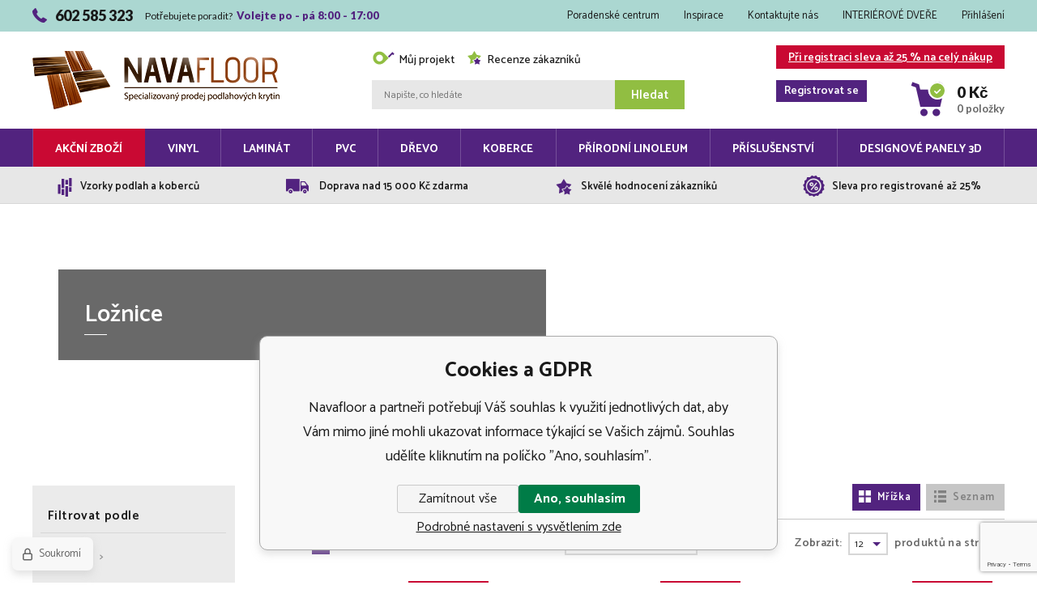

--- FILE ---
content_type: text/html; charset=utf-8
request_url: https://www.navafloor.cz/pvc/typ-pokoje/loznice/
body_size: 14273
content:
<!DOCTYPE html><html lang="cs"><head prefix="og: http://ogp.me/ns# fb: http://ogp.me/ns/fb#"><meta name="author" content="Navafloor" data-binargon="{&quot;fce&quot;:&quot;2&quot;, &quot;id&quot;:&quot;925&quot;, &quot;menaId&quot;:&quot;1&quot;, &quot;menaName&quot;:&quot;Kč&quot;, &quot;languageCode&quot;:&quot;cs-CZ&quot;, &quot;skindir&quot;:&quot;navafloor&quot;, &quot;cmslang&quot;:&quot;1&quot;, &quot;langiso&quot;:&quot;cs&quot;, &quot;skinversion&quot;:1768395818, &quot;zemeProDoruceniISO&quot;:&quot;CZ&quot;}"><meta name="robots" content="index, follow, max-snippet:-1, max-image-preview:large"><meta http-equiv="content-type" content="text/html; charset=utf-8"><meta property="og:url" content="https://www.navafloor.cz/pvc/typ-pokoje/loznice/"/><meta property="og:site_name" content="https://www.navafloor.cz"/><meta property="og:description" content=""/><meta property="og:title" content="Ložnice"/><link rel="alternate" href="https://www.navafloor.cz/pvc/typ-pokoje/loznice/" hreflang="cs-CZ" /><meta property="og:type" content="website"/><meta name="keywords" content="Ložnice">
<meta name="audience" content="all">
<link rel="canonical" href="https://www.navafloor.cz/pvc/typ-pokoje/loznice/"><link rel="alternate" href="https://www.navafloor.cz/publicdoc/rss_atom.xml" type="application/atom+xml" title=" (https://www.navafloor.cz)" ><link rel="shortcut icon" href="https://www.navafloor.cz/favicon.ico" type="image/x-icon">
			<meta name="viewport" content="width=device-width,initial-scale=1"><title>Ložnice - Navafloor</title><link rel="stylesheet" href="/skin/version-1768395818/navafloor/css-obecne.css" type="text/css"><link rel="stylesheet" href="https://www.navafloor.cz/skin/navafloor/fancybox/jquery.fancybox.css" type="text/css" media="screen"><link href="https://fonts.googleapis.com/css?family=Catamaran:300,400,500,600,700%7CLato:300,400,700,900&amp;subset=latin-ext" rel="stylesheet"><!--commonTemplates_head--><!--EO commonTemplates_head--></head><body class="cmsBody" data-path="https://www.navafloor.cz/skin/navafloor/" data-area="0"><div class="upper-bar"><div class="container"><div class="upper-bar__inner"><div class="upper-bar__contact"><span class="upper-bar__contact-icon svg-icon-01"></span><span class="upper-bar__contact-phone">602 585 323</span>Potřebujete poradit? <span class="upper-bar__contact-highlighted"> Volejte po - pá 8:00 - 17:00</span></div><div class="upper-bar__links"><a href="https://www.navafloor.cz/poradenske-centrum/" title="Poradenské centrum" class="upper-bar__links-item">Poradenské centrum</a><a href="https://www.navafloor.cz/inspirace/" title="Inspirace" class="upper-bar__links-item">Inspirace</a><a href="https://www.navafloor.cz/kontaktujte-nas/" title="Kontaktujte nás" class="upper-bar__links-item">Kontaktujte nás</a><a href="https://www.navafloor.cz/interierove-dvere-1/" title="INTERIÉROVÉ DVEŘE" class="upper-bar__links-item">INTERIÉROVÉ DVEŘE</a><a title="Přihlášení" class="upper-bar__links-item js-show-fancy" data-window=".user-bar">Přihlášení</a></div></div></div></div><header class="header"><div class="container"><div class="header__inner"><div class="header__responsive-menu js-show-menu"><span class="header__responsive-menu-icon"></span></div><div class="header__logo"><a href="/" class="logo" title="Navafloor">Navafloor<img src="https://www.navafloor.cz/skin/navafloor/_img/img_logo.png" width="305" height="72" loading="lazy" alt="navafloor"></a></div><div class="header__middle"><div class="header__links"><div class="header-links"><a title="Můj projekt" class="header-links__item header-links__item--my-project js-custom-message-open" data-id="js-my-project-popup"><span class="header-links__icon"></span>Můj projekt</a><a href="https://www.navafloor.cz/recenze-eshopu/" title="Recenze zákazníků" class="header-links__item header-links__item--users-reviews"><span class="header-links__icon"></span>Recenze zákazníků</a></div></div><div class="header__search js-search"><div class="search"><form class="search__form" method="post" action="https://www.navafloor.cz/hledani/"><input type="hidden" name="send" value="1"><input type="hidden" name="listpos" value="0"><input type="text" name="as_search" id="vyhledavani" value="" placeholder="Napište, co hledáte" class="search__input js-search-input" autocomplete="off"><button class="search__button">Hledat</button></form><div class="whisperer js-search-whisperer"></div></div></div></div><div class="header__right"><div class="header__responsive-user js-show-fancy" data-window=".user-bar"><span class="header__responsive-user-icon"></span></div><div class="header__responsive-search js-show-search"><span class="header__responsive-search-icon"></span></div><div class="cart "><a href="https://www.navafloor.cz/registrace/" class="cart__registration">Při registraci sleva až 25 % na celý nákup<div class="cart__signIn">Registrovat se</div></a><a href="https://www.navafloor.cz/pokladna/?objagree=0&amp;wtemp_krok=1" title="Nákupní košík" class="cart__link"><div class="cart__icon svg-icon-04"></div><div class="cart__circle"><div class="cart__circle-check"><span class="cart__circle-check-icon svg-icon-21"></span></div><div class="cart__circle-amount">0</div></div><div class="cart__price">0 Kč</div><div class="cart__amount">0 položky</div></a></div></div></div></div></header><header class="menu js-menu" data-visible="L,XL"><div class="menu__overlay js-menu-overlay"></div><div class="container"><div class="menu__inner"><ul class="menu__list"><li class="
								menu__item
								 menu__item--has-subcats js-menu-item menu__item--bgRed" data-id="-2147483636" data-loaded="0"><a href="https://www.navafloor.cz/akcni-zbozi/" title="Akční zboží" class="menu__link">Akční zboží</a><section class="submenu js-submenu"><div class="submenu__wrap js-submenu-wrap" data-id="-2147483636"><div class="submenu__items js-submenu-placehere"><div class="spinner js-spinner"><div class="spinner__rect spinner__rect--rect-1"></div><div class="spinner__rect spinner__rect--rect-2"></div><div class="spinner__rect spinner__rect--rect-3"></div><div class="spinner__rect spinner__rect--rect-4"></div><div class="spinner__rect spinner__rect--rect-5"></div></div></div></div><section class="menuBoxes"><a class="menuBox menuBox--inspiration"><div class="menuBox__heading">Inspirace</div><div class="menuBox__text">Nechejte se inspirovat <br/>články a fotografiemi</div><div class="menuBox__arrow svg-icon-06"></div></a><a class="menuBox menuBox--freeShipping"><div class="menuBox__heading">Doprava ZDARMA</div><div class="menuBox__text">Využijte skvělé nabídky dopravy <br/>zdarma nad 15 000 Kč</div><div class="menuBox__arrow svg-icon-06"></div></a></section><section class="menuReviews"><span class="menuReviews__boldText">4.81 z 5
             hvězdiček</span> <div class="menuReviews__stars menuReviews__stars--wrap"><div class="menuReviews__stars menuReviews__stars--fill" style="width: 96%"></div></div>hodnotilo <span class="menuReviews__boldText">849</span> zákazníků</section></section></li><li class="
								menu__item
								 menu__item--has-subcats js-menu-item" data-id="-2147483648" data-loaded="0"><a href="https://www.navafloor.cz/vinyl/" title="Vinyl" class="menu__link">Vinyl</a><section class="submenu js-submenu"><div class="submenu__wrap js-submenu-wrap" data-id="-2147483648"><div class="submenu__items js-submenu-placehere"><div class="spinner js-spinner"><div class="spinner__rect spinner__rect--rect-1"></div><div class="spinner__rect spinner__rect--rect-2"></div><div class="spinner__rect spinner__rect--rect-3"></div><div class="spinner__rect spinner__rect--rect-4"></div><div class="spinner__rect spinner__rect--rect-5"></div></div></div></div><section class="menuBoxes"><a class="menuBox menuBox--inspiration"><div class="menuBox__heading">Inspirace</div><div class="menuBox__text">Nechejte se inspirovat <br/>články a fotografiemi</div><div class="menuBox__arrow svg-icon-06"></div></a><a class="menuBox menuBox--freeShipping"><div class="menuBox__heading">Doprava ZDARMA</div><div class="menuBox__text">Využijte skvělé nabídky dopravy <br/>zdarma nad 15 000 Kč</div><div class="menuBox__arrow svg-icon-06"></div></a></section><section class="menuReviews"><span class="menuReviews__boldText">4.81 z 5
             hvězdiček</span> <div class="menuReviews__stars menuReviews__stars--wrap"><div class="menuReviews__stars menuReviews__stars--fill" style="width: 96%"></div></div>hodnotilo <span class="menuReviews__boldText">849</span> zákazníků</section></section></li><li class="
								menu__item
								 menu__item--has-subcats js-menu-item" data-id="-2147483647" data-loaded="0"><a href="https://www.navafloor.cz/laminat/" title="Laminát" class="menu__link">Laminát</a><section class="submenu js-submenu"><div class="submenu__wrap js-submenu-wrap" data-id="-2147483647"><div class="submenu__items js-submenu-placehere"><div class="spinner js-spinner"><div class="spinner__rect spinner__rect--rect-1"></div><div class="spinner__rect spinner__rect--rect-2"></div><div class="spinner__rect spinner__rect--rect-3"></div><div class="spinner__rect spinner__rect--rect-4"></div><div class="spinner__rect spinner__rect--rect-5"></div></div></div></div><section class="menuBoxes"><a class="menuBox menuBox--inspiration"><div class="menuBox__heading">Inspirace</div><div class="menuBox__text">Nechejte se inspirovat <br/>články a fotografiemi</div><div class="menuBox__arrow svg-icon-06"></div></a><a class="menuBox menuBox--freeShipping"><div class="menuBox__heading">Doprava ZDARMA</div><div class="menuBox__text">Využijte skvělé nabídky dopravy <br/>zdarma nad 15 000 Kč</div><div class="menuBox__arrow svg-icon-06"></div></a></section><section class="menuReviews"><span class="menuReviews__boldText">4.81 z 5
             hvězdiček</span> <div class="menuReviews__stars menuReviews__stars--wrap"><div class="menuReviews__stars menuReviews__stars--fill" style="width: 96%"></div></div>hodnotilo <span class="menuReviews__boldText">849</span> zákazníků</section></section></li><li class="
								menu__item
								 menu__item--has-subcats js-menu-item menu__item--active" data-id="-2147483646" data-loaded="0"><a href="https://www.navafloor.cz/pvc/" title="PVC" class="menu__link">PVC</a><section class="submenu js-submenu"><div class="submenu__wrap js-submenu-wrap" data-id="-2147483646"><div class="submenu__items js-submenu-placehere"><div class="spinner js-spinner"><div class="spinner__rect spinner__rect--rect-1"></div><div class="spinner__rect spinner__rect--rect-2"></div><div class="spinner__rect spinner__rect--rect-3"></div><div class="spinner__rect spinner__rect--rect-4"></div><div class="spinner__rect spinner__rect--rect-5"></div></div></div></div><section class="menuBoxes"><a class="menuBox menuBox--inspiration"><div class="menuBox__heading">Inspirace</div><div class="menuBox__text">Nechejte se inspirovat <br/>články a fotografiemi</div><div class="menuBox__arrow svg-icon-06"></div></a><a class="menuBox menuBox--freeShipping"><div class="menuBox__heading">Doprava ZDARMA</div><div class="menuBox__text">Využijte skvělé nabídky dopravy <br/>zdarma nad 15 000 Kč</div><div class="menuBox__arrow svg-icon-06"></div></a></section><section class="menuReviews"><span class="menuReviews__boldText">4.81 z 5
             hvězdiček</span> <div class="menuReviews__stars menuReviews__stars--wrap"><div class="menuReviews__stars menuReviews__stars--fill" style="width: 96%"></div></div>hodnotilo <span class="menuReviews__boldText">849</span> zákazníků</section></section></li><li class="
								menu__item
								 menu__item--has-subcats js-menu-item" data-id="-2147483645" data-loaded="0"><a href="https://www.navafloor.cz/drevo/" title="Dřevo" class="menu__link">Dřevo</a><section class="submenu js-submenu"><div class="submenu__wrap js-submenu-wrap" data-id="-2147483645"><div class="submenu__items js-submenu-placehere"><div class="spinner js-spinner"><div class="spinner__rect spinner__rect--rect-1"></div><div class="spinner__rect spinner__rect--rect-2"></div><div class="spinner__rect spinner__rect--rect-3"></div><div class="spinner__rect spinner__rect--rect-4"></div><div class="spinner__rect spinner__rect--rect-5"></div></div></div></div><section class="menuBoxes"><a class="menuBox menuBox--inspiration"><div class="menuBox__heading">Inspirace</div><div class="menuBox__text">Nechejte se inspirovat <br/>články a fotografiemi</div><div class="menuBox__arrow svg-icon-06"></div></a><a class="menuBox menuBox--freeShipping"><div class="menuBox__heading">Doprava ZDARMA</div><div class="menuBox__text">Využijte skvělé nabídky dopravy <br/>zdarma nad 15 000 Kč</div><div class="menuBox__arrow svg-icon-06"></div></a></section><section class="menuReviews"><span class="menuReviews__boldText">4.81 z 5
             hvězdiček</span> <div class="menuReviews__stars menuReviews__stars--wrap"><div class="menuReviews__stars menuReviews__stars--fill" style="width: 96%"></div></div>hodnotilo <span class="menuReviews__boldText">849</span> zákazníků</section></section></li><li class="
								menu__item
								 menu__item--has-subcats js-menu-item" data-id="-2147483644" data-loaded="0"><a href="https://www.navafloor.cz/koberce/" title="Koberce" class="menu__link">Koberce</a><section class="submenu js-submenu"><div class="submenu__wrap js-submenu-wrap" data-id="-2147483644"><div class="submenu__items js-submenu-placehere"><div class="spinner js-spinner"><div class="spinner__rect spinner__rect--rect-1"></div><div class="spinner__rect spinner__rect--rect-2"></div><div class="spinner__rect spinner__rect--rect-3"></div><div class="spinner__rect spinner__rect--rect-4"></div><div class="spinner__rect spinner__rect--rect-5"></div></div></div></div><section class="menuBoxes"><a class="menuBox menuBox--inspiration"><div class="menuBox__heading">Inspirace</div><div class="menuBox__text">Nechejte se inspirovat <br/>články a fotografiemi</div><div class="menuBox__arrow svg-icon-06"></div></a><a class="menuBox menuBox--freeShipping"><div class="menuBox__heading">Doprava ZDARMA</div><div class="menuBox__text">Využijte skvělé nabídky dopravy <br/>zdarma nad 15 000 Kč</div><div class="menuBox__arrow svg-icon-06"></div></a></section><section class="menuReviews"><span class="menuReviews__boldText">4.81 z 5
             hvězdiček</span> <div class="menuReviews__stars menuReviews__stars--wrap"><div class="menuReviews__stars menuReviews__stars--fill" style="width: 96%"></div></div>hodnotilo <span class="menuReviews__boldText">849</span> zákazníků</section></section></li><li class="
								menu__item
								 menu__item--has-subcats js-menu-item" data-id="-2147483643" data-loaded="0"><a href="https://www.navafloor.cz/prirodni-linoleum/" title="Přírodní linoleum" class="menu__link">Přírodní linoleum</a><section class="submenu js-submenu"><div class="submenu__wrap js-submenu-wrap" data-id="-2147483643"><div class="submenu__items js-submenu-placehere"><div class="spinner js-spinner"><div class="spinner__rect spinner__rect--rect-1"></div><div class="spinner__rect spinner__rect--rect-2"></div><div class="spinner__rect spinner__rect--rect-3"></div><div class="spinner__rect spinner__rect--rect-4"></div><div class="spinner__rect spinner__rect--rect-5"></div></div></div></div><section class="menuBoxes"><a class="menuBox menuBox--inspiration"><div class="menuBox__heading">Inspirace</div><div class="menuBox__text">Nechejte se inspirovat <br/>články a fotografiemi</div><div class="menuBox__arrow svg-icon-06"></div></a><a class="menuBox menuBox--freeShipping"><div class="menuBox__heading">Doprava ZDARMA</div><div class="menuBox__text">Využijte skvělé nabídky dopravy <br/>zdarma nad 15 000 Kč</div><div class="menuBox__arrow svg-icon-06"></div></a></section><section class="menuReviews"><span class="menuReviews__boldText">4.81 z 5
             hvězdiček</span> <div class="menuReviews__stars menuReviews__stars--wrap"><div class="menuReviews__stars menuReviews__stars--fill" style="width: 96%"></div></div>hodnotilo <span class="menuReviews__boldText">849</span> zákazníků</section></section></li><li class="
								menu__item
								 menu__item--has-subcats js-menu-item" data-id="-2147483642" data-loaded="0"><a href="https://www.navafloor.cz/prislusenstvi/" title="Příslušenství" class="menu__link">Příslušenství</a><section class="submenu js-submenu"><div class="submenu__wrap js-submenu-wrap" data-id="-2147483642"><div class="submenu__items js-submenu-placehere"><div class="spinner js-spinner"><div class="spinner__rect spinner__rect--rect-1"></div><div class="spinner__rect spinner__rect--rect-2"></div><div class="spinner__rect spinner__rect--rect-3"></div><div class="spinner__rect spinner__rect--rect-4"></div><div class="spinner__rect spinner__rect--rect-5"></div></div></div></div><section class="menuBoxes"><a class="menuBox menuBox--inspiration"><div class="menuBox__heading">Inspirace</div><div class="menuBox__text">Nechejte se inspirovat <br/>články a fotografiemi</div><div class="menuBox__arrow svg-icon-06"></div></a><a class="menuBox menuBox--freeShipping"><div class="menuBox__heading">Doprava ZDARMA</div><div class="menuBox__text">Využijte skvělé nabídky dopravy <br/>zdarma nad 15 000 Kč</div><div class="menuBox__arrow svg-icon-06"></div></a></section><section class="menuReviews"><span class="menuReviews__boldText">4.81 z 5
             hvězdiček</span> <div class="menuReviews__stars menuReviews__stars--wrap"><div class="menuReviews__stars menuReviews__stars--fill" style="width: 96%"></div></div>hodnotilo <span class="menuReviews__boldText">849</span> zákazníků</section></section></li><li class="
								menu__item
								" data-id="-2147483633" data-loaded="0"><a href="https://www.navafloor.cz/designove-panely-3d/" title="Designové panely 3D" class="menu__link">Designové panely 3D</a></li></ul></div></div></header><section class="benefits"><div class="container"><div class="benefits__items"><section class="benefit"><div class="benefit__icon benefit__icon--1"></div><div class="benefit__text">Vzorky podlah a koberců</div></section><section class="benefit"><div class="benefit__icon benefit__icon--2"></div><div class="benefit__text">Doprava nad 15 000 Kč zdarma</div></section><section class="benefit"><div class="benefit__icon benefit__icon--3"></div><div class="benefit__text">Skvělé hodnocení zákazníků</div></section><section class="benefit"><div class="benefit__icon benefit__icon--4"></div><div class="benefit__text">Sleva pro registrované až 25%</div></section></div></div></section><main class="content content--fce2"><div class="container"><div class="fce2"><section class="catalogDescription"><div class="catalogDescription__opacityBox"><h1 class="catalogDescription__name">Ložnice</h1><div class="catalogDescription__text"></div></div></section><div class="fce2__inner"><div class="fce2__left"><section class="filter js-hidden-filters"><div class="filter__head"><div class="filter__title" id="js-filter-toggle">Filtrovat podle</div></div><div class="filter__body" id="js-filter-dropdown"><form id="id_commonFilterParametru_id1_1" action="https://www.navafloor.cz/pvc/typ-pokoje/loznice/" method="post" class="commonFilterParametru commonFilterParametru_default" data-ajaxkatalog="filter"><input type="hidden" name="activateFilter2" value="1"><input type="hidden" name="justActivatedFilter" value="1"><input type="hidden" name="filterAreaCleaner[]" value="vyrobce"><span data-paramid="vyrobce" class="filterParam filterParam_select filterParam_systemId_vyrobce filterParam_notactive"><span class="name name_select name_systemId_vyrobce" data-paramid="vyrobce">Výrobce</span><label for="id_filtrId_id2_2" data-paramid="vyrobce" data-value="" data-count="1" class="filterValue filterValue_select filterValue_systemId_vyrobce" title=""><select name="vyrobce[]" id="id_filtrId_id2_2" onchange="document.getElementById('id_commonFilterParametru_id1_1').submit()"><option value="" selected>Nevybráno</option><option value="7">Forbo (44)</option><option value="14">Gerflor (125)</option><option value="43">IVC group (40)</option><option value="25">Quick Step (1)</option><option value="2">Tarkett (34)</option></select></label></span><input type="hidden" name="filterAreaCleaner[]" value="cena"><span data-paramid="cena" class="filterParam filterParam_range-multiple filterParam_systemId_cena filterParam_notactive"><span class="name name_range-multiple name_systemId_cena" data-paramid="cena">Cenový limit</span><span class="filterValues filterValues_range-multiple filterValues_systemId_cena" data-paramid="cena" data-count="1" title=""><span data-elementForRangeReplace="1" id="id_filtrId_id3_3" data-multiple="1" data-name1="as_minpri" data-name2="as_maxpri" data-value1="199" data-value2="688" data-min="199" data-max="688" data-currency="Kč" data-submitonchange="id_commonFilterParametru_id1_1"><input type="hidden" name="as_maxpri" value="688"><input type="range" name="as_minpri" min="199" max="688" value="199"></span></span></span><input type="hidden" name="filterAreaCleaner[]" value="76,77,78,80,81,82,105"><span data-paramid="76" class="filterParam filterParam_checkbox-multiple filterParam_notactive"><span class="name name_checkbox-multiple" data-paramid="76">Celková tloušťka</span><span class="filterValues filterValues_checkbox-multiple" data-paramid="76" data-count="11"><label for="id_filtrId_value_id5_5" data-value="2,50 mm" data-valueHex="000000" class="filterValue filterValue_checkbox-multiple" title=""><input type="checkbox" name="fparam_76[]" value="2,50 mm" id="id_filtrId_value_id5_5" onchange="document.getElementById('id_commonFilterParametru_id1_1').submit()"><span class="text">2,50 mm</span><span class="count">(54)</span></label><label for="id_filtrId_value_id6_6" data-value="2,00 mm" data-valueHex="000000" class="filterValue filterValue_checkbox-multiple" title=""><input type="checkbox" name="fparam_76[]" value="2,00 mm" id="id_filtrId_value_id6_6" onchange="document.getElementById('id_commonFilterParametru_id1_1').submit()"><span class="text">2,00 mm</span><span class="count">(2)</span></label><label for="id_filtrId_value_id7_7" data-value="2,25 mm" data-valueHex="000000" class="filterValue filterValue_checkbox-multiple" title=""><input type="checkbox" name="fparam_76[]" value="2,25 mm" id="id_filtrId_value_id7_7" onchange="document.getElementById('id_commonFilterParametru_id1_1').submit()"><span class="text">2,25 mm</span><span class="count">(16)</span></label><label for="id_filtrId_value_id8_8" data-value="2,40 mm" data-valueHex="000000" class="filterValue filterValue_checkbox-multiple" title=""><input type="checkbox" name="fparam_76[]" value="2,40 mm" id="id_filtrId_value_id8_8" onchange="document.getElementById('id_commonFilterParametru_id1_1').submit()"><span class="text">2,40 mm</span><span class="count">(33)</span></label><label for="id_filtrId_value_id9_9" data-value="2,90 mm" data-valueHex="000000" class="filterValue filterValue_checkbox-multiple" title=""><input type="checkbox" name="fparam_76[]" value="2,90 mm" id="id_filtrId_value_id9_9" onchange="document.getElementById('id_commonFilterParametru_id1_1').submit()"><span class="text">2,90 mm</span><span class="count">(39)</span></label><label for="id_filtrId_value_id10_10" data-value="3,10 mm" data-valueHex="000000" class="filterValue filterValue_checkbox-multiple" title=""><input type="checkbox" name="fparam_76[]" value="3,10 mm" id="id_filtrId_value_id10_10" onchange="document.getElementById('id_commonFilterParametru_id1_1').submit()"><span class="text">3,10 mm</span><span class="count">(23)</span></label><label for="id_filtrId_value_id11_11" data-value="2,20 mm" data-valueHex="000000" class="filterValue filterValue_checkbox-multiple" title=""><input type="checkbox" name="fparam_76[]" value="2,20 mm" id="id_filtrId_value_id11_11" onchange="document.getElementById('id_commonFilterParametru_id1_1').submit()"><span class="text">2,20 mm</span><span class="count">(29)</span></label><label for="id_filtrId_value_id12_12" data-value="2,80 mm" data-valueHex="000000" class="filterValue filterValue_checkbox-multiple" title=""><input type="checkbox" name="fparam_76[]" value="2,80 mm" id="id_filtrId_value_id12_12" onchange="document.getElementById('id_commonFilterParametru_id1_1').submit()"><span class="text">2,80 mm</span><span class="count">(17)</span></label><label for="id_filtrId_value_id13_13" data-value="3,65 mm" data-valueHex="000000" class="filterValue filterValue_checkbox-multiple" title=""><input type="checkbox" name="fparam_76[]" value="3,65 mm" id="id_filtrId_value_id13_13" onchange="document.getElementById('id_commonFilterParametru_id1_1').submit()"><span class="text">3,65 mm</span><span class="count">(18)</span></label><label for="id_filtrId_value_id14_14" data-value="3,8 mm" data-valueHex="000000" class="filterValue filterValue_checkbox-multiple" title=""><input type="checkbox" name="fparam_76[]" value="3,8 mm" id="id_filtrId_value_id14_14" onchange="document.getElementById('id_commonFilterParametru_id1_1').submit()"><span class="text">3,8 mm</span><span class="count">(10)</span></label><label for="id_filtrId_value_id15_15" data-value="2,30 mm" data-valueHex="000000" class="filterValue filterValue_checkbox-multiple" title=""><input type="checkbox" name="fparam_76[]" value="2,30 mm" id="id_filtrId_value_id15_15" onchange="document.getElementById('id_commonFilterParametru_id1_1').submit()"><span class="text">2,30 mm</span><span class="count">(1)</span></label></span></span><span data-paramid="77" class="filterParam filterParam_checkbox-multiple filterParam_notactive"><span class="name name_checkbox-multiple" data-paramid="77">Kolekce</span><span class="filterValues filterValues_checkbox-multiple" data-paramid="77" data-count="17"><label for="id_filtrId_value_id17_17" data-value="JUNIOR 60 PUR 2024" data-valueHex="000000" class="filterValue filterValue_checkbox-multiple" title=""><input type="checkbox" name="fparam_77[]" value="JUNIOR 60 PUR 2024" id="id_filtrId_value_id17_17" onchange="document.getElementById('id_commonFilterParametru_id1_1').submit()"><span class="text">JUNIOR 60 PUR 2024</span><span class="count">(18)</span></label><label for="id_filtrId_value_id18_18" data-value="Beauflor Superb" data-valueHex="000000" class="filterValue filterValue_checkbox-multiple" title=""><input type="checkbox" name="fparam_77[]" value="Beauflor Superb" id="id_filtrId_value_id18_18" onchange="document.getElementById('id_commonFilterParametru_id1_1').submit()"><span class="text">Beauflor Superb</span><span class="count">(11)</span></label><label for="id_filtrId_value_id19_19" data-value="Gerflor DesignTex" data-valueHex="000000" class="filterValue filterValue_checkbox-multiple" title=""><input type="checkbox" name="fparam_77[]" value="Gerflor DesignTex" id="id_filtrId_value_id19_19" onchange="document.getElementById('id_commonFilterParametru_id1_1').submit()"><span class="text">Gerflor DesignTex</span><span class="count">(16)</span></label><label for="id_filtrId_value_id20_20" data-value="Gerflor DesignTex Plus" data-valueHex="000000" class="filterValue filterValue_checkbox-multiple" title=""><input type="checkbox" name="fparam_77[]" value="Gerflor DesignTex Plus" id="id_filtrId_value_id20_20" onchange="document.getElementById('id_commonFilterParametru_id1_1').submit()"><span class="text">Gerflor DesignTex Plus</span><span class="count">(9)</span></label><label for="id_filtrId_value_id21_21" data-value="Gerflor DesignTime VÝPRODEJ" data-valueHex="000000" class="filterValue filterValue_checkbox-multiple" title=""><input type="checkbox" name="fparam_77[]" value="Gerflor DesignTime VÝPRODEJ" id="id_filtrId_value_id21_21" onchange="document.getElementById('id_commonFilterParametru_id1_1').submit()"><span class="text">Gerflor DesignTime VÝPRODEJ</span><span class="count">(18)</span></label><label for="id_filtrId_value_id22_22" data-value="Gerflor HQR" data-valueHex="000000" class="filterValue filterValue_checkbox-multiple" title=""><input type="checkbox" name="fparam_77[]" value="Gerflor HQR" id="id_filtrId_value_id22_22" onchange="document.getElementById('id_commonFilterParametru_id1_1').submit()"><span class="text">Gerflor HQR</span><span class="count">(14)</span></label><label for="id_filtrId_value_id23_23" data-value="Gerflor Loftex" data-valueHex="000000" class="filterValue filterValue_checkbox-multiple" title=""><input type="checkbox" name="fparam_77[]" value="Gerflor Loftex" id="id_filtrId_value_id23_23" onchange="document.getElementById('id_commonFilterParametru_id1_1').submit()"><span class="text">Gerflor Loftex</span><span class="count">(11)</span></label><label for="id_filtrId_value_id24_24" data-value="Gerflor Taralay Libertex" data-valueHex="000000" class="filterValue filterValue_checkbox-multiple" title=""><input type="checkbox" name="fparam_77[]" value="Gerflor Taralay Libertex" id="id_filtrId_value_id24_24" onchange="document.getElementById('id_commonFilterParametru_id1_1').submit()"><span class="text">Gerflor Taralay Libertex</span><span class="count">(18)</span></label><label for="id_filtrId_value_id25_25" data-value="Gerflor Texline" data-valueHex="000000" class="filterValue filterValue_checkbox-multiple" title=""><input type="checkbox" name="fparam_77[]" value="Gerflor Texline" id="id_filtrId_value_id25_25" onchange="document.getElementById('id_commonFilterParametru_id1_1').submit()"><span class="text">Gerflor Texline</span><span class="count">(13)</span></label><label for="id_filtrId_value_id26_26" data-value="Gerflor Texline Nature" data-valueHex="000000" class="filterValue filterValue_checkbox-multiple" title=""><input type="checkbox" name="fparam_77[]" value="Gerflor Texline Nature" id="id_filtrId_value_id26_26" onchange="document.getElementById('id_commonFilterParametru_id1_1').submit()"><span class="text">Gerflor Texline Nature</span><span class="count">(15)</span></label><label for="id_filtrId_value_id27_27" data-value="Gold Tex" data-valueHex="000000" class="filterValue filterValue_checkbox-multiple" title=""><input type="checkbox" name="fparam_77[]" value="Gold Tex" id="id_filtrId_value_id27_27" onchange="document.getElementById('id_commonFilterParametru_id1_1').submit()"><span class="text">Gold Tex</span><span class="count">(5)</span></label><label for="id_filtrId_value_id28_28" data-value="IVC Greenline" data-valueHex="000000" class="filterValue filterValue_checkbox-multiple" title=""><input type="checkbox" name="fparam_77[]" value="IVC Greenline" id="id_filtrId_value_id28_28" onchange="document.getElementById('id_commonFilterParametru_id1_1').submit()"><span class="text">IVC Greenline</span><span class="count">(10)</span></label><label for="id_filtrId_value_id29_29" data-value="IVC Junior 60 PUR" data-valueHex="000000" class="filterValue filterValue_checkbox-multiple" title=""><input type="checkbox" name="fparam_77[]" value="IVC Junior 60 PUR" id="id_filtrId_value_id29_29" onchange="document.getElementById('id_commonFilterParametru_id1_1').submit()"><span class="text">IVC Junior 60 PUR</span><span class="count">(1)</span></label><label for="id_filtrId_value_id30_30" data-value="IVC Whiteline" data-valueHex="000000" class="filterValue filterValue_checkbox-multiple" title=""><input type="checkbox" name="fparam_77[]" value="IVC Whiteline" id="id_filtrId_value_id30_30" onchange="document.getElementById('id_commonFilterParametru_id1_1').submit()"><span class="text">IVC Whiteline</span><span class="count">(11)</span></label><label for="id_filtrId_value_id31_31" data-value="Novilon Nova" data-valueHex="000000" class="filterValue filterValue_checkbox-multiple" title=""><input type="checkbox" name="fparam_77[]" value="Novilon Nova" id="id_filtrId_value_id31_31" onchange="document.getElementById('id_commonFilterParametru_id1_1').submit()"><span class="text">Novilon Nova</span><span class="count">(11)</span></label><label for="id_filtrId_value_id32_32" data-value="Novilon Viva" data-valueHex="000000" class="filterValue filterValue_checkbox-multiple" title=""><input type="checkbox" name="fparam_77[]" value="Novilon Viva" id="id_filtrId_value_id32_32" onchange="document.getElementById('id_commonFilterParametru_id1_1').submit()"><span class="text">Novilon Viva</span><span class="count">(34)</span></label><label for="id_filtrId_value_id33_33" data-value="Tarkett Supreme Plus" data-valueHex="000000" class="filterValue filterValue_checkbox-multiple" title=""><input type="checkbox" name="fparam_77[]" value="Tarkett Supreme Plus" id="id_filtrId_value_id33_33" onchange="document.getElementById('id_commonFilterParametru_id1_1').submit()"><span class="text">Tarkett Supreme Plus</span><span class="count">(28)</span></label></span></span><span data-paramid="78" class="filterParam filterParam_checkbox-multiple filterParam_notactive"><span class="name name_checkbox-multiple" data-paramid="78">Nášlapná vrstva</span><span class="filterValues filterValues_checkbox-multiple" data-paramid="78" data-count="7"><label for="id_filtrId_value_id35_35" data-value="0,25 mm" data-valueHex="000000" class="filterValue filterValue_checkbox-multiple" title=""><input type="checkbox" name="fparam_78[]" value="0,25 mm" id="id_filtrId_value_id35_35" onchange="document.getElementById('id_commonFilterParametru_id1_1').submit()"><span class="text">0,25 mm</span><span class="count">(33)</span></label><label for="id_filtrId_value_id36_36" data-value="0,30 mm" data-valueHex="000000" class="filterValue filterValue_checkbox-multiple" title=""><input type="checkbox" name="fparam_78[]" value="0,30 mm" id="id_filtrId_value_id36_36" onchange="document.getElementById('id_commonFilterParametru_id1_1').submit()"><span class="text">0,30 mm</span><span class="count">(11)</span></label><label for="id_filtrId_value_id37_37" data-value="0,35 mm" data-valueHex="000000" class="filterValue filterValue_checkbox-multiple" title=""><input type="checkbox" name="fparam_78[]" value="0,35 mm" id="id_filtrId_value_id37_37" onchange="document.getElementById('id_commonFilterParametru_id1_1').submit()"><span class="text">0,35 mm</span><span class="count">(49)</span></label><label for="id_filtrId_value_id38_38" data-value="0,50 mm" data-valueHex="000000" class="filterValue filterValue_checkbox-multiple" title=""><input type="checkbox" name="fparam_78[]" value="0,50 mm" id="id_filtrId_value_id38_38" onchange="document.getElementById('id_commonFilterParametru_id1_1').submit()"><span class="text">0,50 mm</span><span class="count">(34)</span></label><label for="id_filtrId_value_id39_39" data-value="0,70 mm" data-valueHex="000000" class="filterValue filterValue_checkbox-multiple" title=""><input type="checkbox" name="fparam_78[]" value="0,70 mm" id="id_filtrId_value_id39_39" onchange="document.getElementById('id_commonFilterParametru_id1_1').submit()"><span class="text">0,70 mm</span><span class="count">(64)</span></label><label for="id_filtrId_value_id40_40" data-value="0,40 mm" data-valueHex="000000" class="filterValue filterValue_checkbox-multiple" title=""><input type="checkbox" name="fparam_78[]" value="0,40 mm" id="id_filtrId_value_id40_40" onchange="document.getElementById('id_commonFilterParametru_id1_1').submit()"><span class="text">0,40 mm</span><span class="count">(32)</span></label><label for="id_filtrId_value_id41_41" data-value="0,60 mm" data-valueHex="000000" class="filterValue filterValue_checkbox-multiple" title=""><input type="checkbox" name="fparam_78[]" value="0,60 mm" id="id_filtrId_value_id41_41" onchange="document.getElementById('id_commonFilterParametru_id1_1').submit()"><span class="text">0,60 mm</span><span class="count">(19)</span></label></span></span><span class="filterParam filterParam_checkbox" data-paramid="80"><span class="name name_checkbox" data-paramid="80">Textilní podložka</span><span class="filterValues filterValues_checkbox" data-paramid="80" data-count="1"><label for="id_filtrId_id42_42" data-value="1" class="filterValue filterValue_checkbox" title=""><input type="checkbox" name="fparam_80" value="1" id="id_filtrId_id42_42" onchange="document.getElementById('id_commonFilterParametru_id1_1').submit()"><span class="text">Textilní podložka</span><span class="count">(133)</span></label></span></span><span data-paramid="81" class="filterParam filterParam_checkbox-multiple filterParam_notactive"><span class="name name_checkbox-multiple" data-paramid="81">Třída zátěže</span><span class="filterValues filterValues_checkbox-multiple" data-paramid="81" data-count="8"><label for="id_filtrId_value_id44_44" data-value="23 - 34 - 43" data-valueHex="000000" class="filterValue filterValue_checkbox-multiple" title=""><input type="checkbox" name="fparam_81[]" value="23 - 34 - 43" id="id_filtrId_value_id44_44" onchange="document.getElementById('id_commonFilterParametru_id1_1').submit()"><span class="text">23 - 34 - 43</span><span class="count">(46)</span></label><label for="id_filtrId_value_id45_45" data-value="23 - 31 vysoká bytová / lehká komerční" data-valueHex="000000" class="filterValue filterValue_checkbox-multiple" title=""><input type="checkbox" name="fparam_81[]" value="23 - 31 vysoká bytová / lehká komerční" id="id_filtrId_value_id45_45" onchange="document.getElementById('id_commonFilterParametru_id1_1').submit()"><span class="text">23 - 31 vysoká bytová / lehká komerční</span><span class="count">(67)</span></label><label for="id_filtrId_value_id46_46" data-value="23 - 32 vysoká bytová / střední komerční" data-valueHex="000000" class="filterValue filterValue_checkbox-multiple" title=""><input type="checkbox" name="fparam_81[]" value="23 - 32 vysoká bytová / střední komerční" id="id_filtrId_value_id46_46" onchange="document.getElementById('id_commonFilterParametru_id1_1').submit()"><span class="text">23 - 32 vysoká bytová / střední komerční</span><span class="count">(52)</span></label><label for="id_filtrId_value_id47_47" data-value="23 - 32 - 41 vysoká bytová /střední komerční / lehká průmyslová" data-valueHex="000000" class="filterValue filterValue_checkbox-multiple" title=""><input type="checkbox" name="fparam_81[]" value="23 - 32 - 41 vysoká bytová /střední komerční / lehká průmyslová" id="id_filtrId_value_id47_47" onchange="document.getElementById('id_commonFilterParametru_id1_1').submit()"><span class="text">23 - 32 - 41 vysoká bytová /střední komerční / lehká průmyslová</span><span class="count">(34)</span></label><label for="id_filtrId_value_id48_48" data-value="33 - 42" data-valueHex="000000" class="filterValue filterValue_checkbox-multiple" title=""><input type="checkbox" name="fparam_81[]" value="33 - 42" id="id_filtrId_value_id48_48" onchange="document.getElementById('id_commonFilterParametru_id1_1').submit()"><span class="text">33 - 42</span><span class="count">(18)</span></label><label for="id_filtrId_value_id49_49" data-value="23 - 34" data-valueHex="000000" class="filterValue filterValue_checkbox-multiple" title=""><input type="checkbox" name="fparam_81[]" value="23 - 34" id="id_filtrId_value_id49_49" onchange="document.getElementById('id_commonFilterParametru_id1_1').submit()"><span class="text">23 - 34</span><span class="count">(18)</span></label><label for="id_filtrId_value_id50_50" data-value="Tarkett Gold Tex" data-valueHex="000000" class="filterValue filterValue_checkbox-multiple" title=""><input type="checkbox" name="fparam_81[]" value="Tarkett Gold Tex" id="id_filtrId_value_id50_50" onchange="document.getElementById('id_commonFilterParametru_id1_1').submit()"><span class="text">Tarkett Gold Tex</span><span class="count">(6)</span></label><label for="id_filtrId_value_id51_51" data-value="23 - 33 - 42" data-valueHex="000000" class="filterValue filterValue_checkbox-multiple" title=""><input type="checkbox" name="fparam_81[]" value="23 - 33 - 42" id="id_filtrId_value_id51_51" onchange="document.getElementById('id_commonFilterParametru_id1_1').submit()"><span class="text">23 - 33 - 42</span><span class="count">(1)</span></label></span></span><span data-paramid="82" class="filterParam filterParam_checkbox-multiple filterParam_notactive"><span class="name name_checkbox-multiple" data-paramid="82">Vzor</span><span class="filterValues filterValues_checkbox-multiple" data-paramid="82" data-count="7"><label for="id_filtrId_value_id53_53" data-value="Dřevěný" data-valueHex="000000" class="filterValue filterValue_checkbox-multiple" title=""><input type="checkbox" name="fparam_82[]" value="Dřevěný" id="id_filtrId_value_id53_53" onchange="document.getElementById('id_commonFilterParametru_id1_1').submit()"><span class="text">Dřevěný</span><span class="count">(76)</span></label><label for="id_filtrId_value_id54_54" data-value="Dřevěný - 1-lamela / Prkno" data-valueHex="000000" class="filterValue filterValue_checkbox-multiple" title=""><input type="checkbox" name="fparam_82[]" value="Dřevěný - 1-lamela / Prkno" id="id_filtrId_value_id54_54" onchange="document.getElementById('id_commonFilterParametru_id1_1').submit()"><span class="text">Dřevěný - 1-lamela / Prkno</span><span class="count">(106)</span></label><label for="id_filtrId_value_id55_55" data-value="Minerální" data-valueHex="000000" class="filterValue filterValue_checkbox-multiple" title=""><input type="checkbox" name="fparam_82[]" value="Minerální" id="id_filtrId_value_id55_55" onchange="document.getElementById('id_commonFilterParametru_id1_1').submit()"><span class="text">Minerální</span><span class="count">(28)</span></label><label for="id_filtrId_value_id56_56" data-value="Celoplošný" data-valueHex="000000" class="filterValue filterValue_checkbox-multiple" title=""><input type="checkbox" name="fparam_82[]" value="Celoplošný" id="id_filtrId_value_id56_56" onchange="document.getElementById('id_commonFilterParametru_id1_1').submit()"><span class="text">Celoplošný</span><span class="count">(9)</span></label><label for="id_filtrId_value_id57_57" data-value="Design" data-valueHex="000000" class="filterValue filterValue_checkbox-multiple" title=""><input type="checkbox" name="fparam_82[]" value="Design" id="id_filtrId_value_id57_57" onchange="document.getElementById('id_commonFilterParametru_id1_1').submit()"><span class="text">Design</span><span class="count">(3)</span></label><label for="id_filtrId_value_id58_58" data-value="Chipsovaný" data-valueHex="000000" class="filterValue filterValue_checkbox-multiple" title=""><input type="checkbox" name="fparam_82[]" value="Chipsovaný" id="id_filtrId_value_id58_58" onchange="document.getElementById('id_commonFilterParametru_id1_1').submit()"><span class="text">Chipsovaný</span><span class="count">(17)</span></label><label for="id_filtrId_value_id59_59" data-value="Dlažba" data-valueHex="000000" class="filterValue filterValue_checkbox-multiple" title=""><input type="checkbox" name="fparam_82[]" value="Dlažba" id="id_filtrId_value_id59_59" onchange="document.getElementById('id_commonFilterParametru_id1_1').submit()"><span class="text">Dlažba</span><span class="count">(3)</span></label></span></span><span data-paramid="105" class="filterParam filterParam_checkbox-multiple filterParam_notactive"><span class="name name_checkbox-multiple" data-paramid="105">Šíře role</span><span class="filterValues filterValues_checkbox-multiple" data-paramid="105" data-count="5"><label for="id_filtrId_value_id61_61" data-value="4m" data-valueHex="000000" class="filterValue filterValue_checkbox-multiple" title=""><input type="checkbox" name="fparam_105[]" value="4m" id="id_filtrId_value_id61_61" onchange="document.getElementById('id_commonFilterParametru_id1_1').submit()"><span class="text">4m</span><span class="count">(11)</span></label><label for="id_filtrId_value_id62_62" data-value="2 m a 4 m" data-valueHex="000000" class="filterValue filterValue_checkbox-multiple" title=""><input type="checkbox" name="fparam_105[]" value="2 m a 4 m" id="id_filtrId_value_id62_62" onchange="document.getElementById('id_commonFilterParametru_id1_1').submit()"><span class="text">2 m a 4 m</span><span class="count">(89)</span></label><label for="id_filtrId_value_id63_63" data-value="2 m a 3 m a 4 m" data-valueHex="000000" class="filterValue filterValue_checkbox-multiple" title=""><input type="checkbox" name="fparam_105[]" value="2 m a 3 m a 4 m" id="id_filtrId_value_id63_63" onchange="document.getElementById('id_commonFilterParametru_id1_1').submit()"><span class="text">2 m a 3 m a 4 m</span><span class="count">(122)</span></label><label for="id_filtrId_value_id64_64" data-value="3m a 4m" data-valueHex="000000" class="filterValue filterValue_checkbox-multiple" title=""><input type="checkbox" name="fparam_105[]" value="3m a 4m" id="id_filtrId_value_id64_64" onchange="document.getElementById('id_commonFilterParametru_id1_1').submit()"><span class="text">3m a 4m</span><span class="count">(1)</span></label><label for="id_filtrId_value_id65_65" data-value="2 m" data-valueHex="000000" class="filterValue filterValue_checkbox-multiple" title=""><input type="checkbox" name="fparam_105[]" value="2 m" id="id_filtrId_value_id65_65" onchange="document.getElementById('id_commonFilterParametru_id1_1').submit()"><span class="text">2 m</span><span class="count">(1)</span></label></span></span></form></div></section><form class="myProject myProject--side" method="post"><div class="myProject__info"><div class="myProject__info-title" id="js-my-project-toggle">Můj projekt</div><div class="myProject__dropdown" id="js-my-project-dropdown"><div class="myProject__info-text">Jaká bude finanční náročnost Vaší nové podlahy?<br/>Pro bližší představu využijte náš kalkulátor.</div><div class="myProject__info-choose"><div class="myProject__info-choose-title">Zadejte rozměry nebo<br>rozlohu pokoje</div><div class="myProject__info-choose-cols"><div class="myProject__info-choose-item myProject__info-choose-item--item1"><input type="radio" class="myProject__info-choose-input js-my-project-input" id="size-id1" name="wtemp_myProjectType" value="1" checked><label for="size-id1" class="myProject__info-choose-label"><span class="myProject__info-choose-icon svg-icon-38"></span>
                                X x Y
                            </label></div><div class="myProject__info-choose-item myProject__info-choose-item--item2"><input type="radio" class="myProject__info-choose-input js-my-project-input" id="size-id2" name="wtemp_myProjectType" value="2"><label for="size-id2" class="myProject__info-choose-label"><span class="myProject__info-choose-icon svg-icon-39"></span>
                                m2
                            </label></div></div></div><div class="myProject__info-size"><div class="myProject__info-size-title">Rozměry</div><div class="js-my-project-hidden" data-id="1" style="display:block;"><div class="myProject__info-size-cols"><div class="myProject__info-size-item"><div class="myProject__info-size-item-title">šířka (m)
                                </div><div class="myProject__info-size-input-wrapper"><input type="text" class="myProject__info-size-input" name="wtemp_myProjectWidth" value=""></div></div><div class="myProject__info-size-item"><div class="myProject__info-size-multiplication">x</div></div><div class="myProject__info-size-item"><div class="myProject__info-size-item-title">délka (m)
                                </div><div class="myProject__info-size-input-wrapper"><input type="text" class="myProject__info-size-input" name="wtemp_myProjectHeight" value=""></div></div></div></div><div class="js-my-project-hidden" data-id="2" style="display:none;"><div class="myProject__info-size-cols"><div class="myProject__info-size-item"><div class="myProject__info-size-item-title">plocha (m<sup>2</sup>)
                                </div><div class="myProject__info-size-input-wrapper"><input type="text" class="myProject__info-size-input" name="wtemp_myProjectArea" value=""></div></div></div></div></div><div class="myProject__info-checkbox"><input type="hidden" name="wtemp_myProjectReserve" value="0"><input type="checkbox" id="reserve" name="wtemp_myProjectReserve" class="myProject__info-checkbox-input" value="1"><label for="reserve" class="myProject__info-checkbox-label">Přidat 6 % rezervu</label></div><div class="myProject__info-buttons-wrapper"><button class="myProject__info-button">Aktualizovat<br>všechny ceny</button></div></div></div></form></div><div class="fce2__right"><section class="layoutSwitch"><div class="layoutSwitch__title">Zobrazeno 1
            -
			12 ze 244 produktů</div><div class="layoutSwitch__buttons"><a class="layoutSwitch__button layoutSwitch__button--grid layoutSwitch__button--true" href="https://www.navafloor.cz/pvc/typ-pokoje/loznice/?wtemp_layout=grid"><span class="layoutSwitch__icon layoutSwitch__icon--grid svg-icon-23"></span>Mřížka</a><a class="layoutSwitch__button layoutSwitch__button--list layoutSwitch__button--false" href="https://www.navafloor.cz/pvc/typ-pokoje/loznice/?wtemp_layout=list"><span class="layoutSwitch__icon layoutSwitch__icon--list svg-icon-24"></span>Seznam</a></div></section><section class="catalogControl"><div class="pageControl "><div class="pageControl__title">Strana:
			</div><span class="listcontrol " data-ajaxkatalog="listcontrolContainer"><span class="pages "><a data-ajaxkatalog="listcontrol" href="https://www.navafloor.cz/pvc/typ-pokoje/loznice/" title="Ložnice" class="number selected pageControl__number pageControl__number--selected">1</a><a data-ajaxkatalog="listcontrol" href="https://www.navafloor.cz/pvc/typ-pokoje/loznice-strana-2/" title="Ložnice - strana 2" class="number afterSelected pageControl__number">2</a><a data-ajaxkatalog="listcontrol" href="https://www.navafloor.cz/pvc/typ-pokoje/loznice-strana-3/" title="Ložnice - strana 3" class="number afterSelected pageControl__number">3</a><a data-ajaxkatalog="listcontrol" href="https://www.navafloor.cz/pvc/typ-pokoje/loznice-strana-4/" title="Ložnice - strana 4" class="number afterSelected pageControl__number">4</a><span class="dots">...</span><a data-ajaxkatalog="listcontrol" href="https://www.navafloor.cz/pvc/typ-pokoje/loznice-strana-21/" title="Ložnice - strana 21" class="number afterSelected pageControl__number">21</a></span></span></div><section class="sort"><div class="sort__title">Řadit dle:
		</div><select class="sort__select js-sort" onchange="location.href=$(this).val();"><option value="https://www.navafloor.cz/pvc/typ-pokoje/loznice/?sort=1" selected>Doporučení</option><option value="https://www.navafloor.cz/pvc/typ-pokoje/loznice/?sort=2">Cena</option><option value="https://www.navafloor.cz/pvc/typ-pokoje/loznice/?sort=3">Prodejnost</option><option value="https://www.navafloor.cz/pvc/typ-pokoje/loznice/?sort=4">Název</option><option value="https://www.navafloor.cz/pvc/typ-pokoje/loznice/?sort=5">Stáří</option></select><a class="sort__order sort__order--false svg-icon-22" href="https://www.navafloor.cz/pvc/typ-pokoje/loznice/?sort=-1"></a><span class="sort__info svg-icon-58 js-sortExplanation-trigger"></span></section><section class="productCount"><div class="productCount__title">Zobrazit:
        </div><select onchange="location.href = $(this).val();" id="" class="productCount__select"><option value="https://www.navafloor.cz/pvc/typ-pokoje/loznice/?listcnt=12" selected>12</option><option value="https://www.navafloor.cz/pvc/typ-pokoje/loznice/?listcnt=24">24</option><option value="https://www.navafloor.cz/pvc/typ-pokoje/loznice/?listcnt=36">36</option><option value="https://www.navafloor.cz/pvc/typ-pokoje/loznice/?listcnt=48">48</option></select><div class="productCount__title productCount__title--right">produktů na stránku</div></section></section><div class="js-c-cancel-filter" id="js-c-cancel-filter"></div><div class="fce2__products fce2__products--grid"><div class="product product--grid product--auto"><a href="https://www.navafloor.cz/pvc-ivc-whiteline-toronto-562-mnozstevni-slevy/" title="PVC IVC Whiteline Toronto 562 MNOŽSTEVNÍ SLEVY" class="product__image-wrapper"><div class="product__discount"><span class="product__discount__number">15<sup class="product__discount__symbol">%</sup></span><span class="product__discount__title">sleva</span></div><img loading="lazy" width="287" height="276" class="product__image" src="https://www.navafloor.cz/imgcache/d/3/pp4211-toronto-562-2_287_276_1355276.jpg" alt="PVC IVC Whiteline Toronto 562 MNOŽSTEVNÍ SLEVY"></a><div class="product__info"><a href="https://www.navafloor.cz/pvc-ivc-whiteline-toronto-562-mnozstevni-slevy/" title="PVC IVC Whiteline Toronto 562 MNOŽSTEVNÍ SLEVY" class="product__name">PVC IVC Whiteline Toronto 562 MNOŽSTEVNÍ SLEVY</a><div class="product__myProject"> <span class="product__myProject__price"> </span></div><div class="product__unitPrice"> </div><div class="product__priceBottom"><div class="product__price"><span class="product__price__common">470.69 Kč/<span class="product__unit product__unit--long-false">m2</span></span><span class="product__price__main">399 Kč/<span class="product__unit product__unit--long-false">m2</span></span></div><div class="product__bottom"><div class="product__rating"> </div><div class="product__buttonsWrapper"><a href="https://www.navafloor.cz/pvc-ivc-whiteline-toronto-562-mnozstevni-slevy/" class="product__button product__button--green">Detail</a></div></div></div></div></div><div class="product product--grid product--auto"><a href="https://www.navafloor.cz/pvc-ivc-whiteline-patagonia-556-mnozstevni-slevy/" title="PVC IVC Whiteline Patagonia 556 MNOŽSTEVNÍ SLEVY" class="product__image-wrapper"><div class="product__discount"><span class="product__discount__number">15<sup class="product__discount__symbol">%</sup></span><span class="product__discount__title">sleva</span></div><img loading="lazy" width="287" height="276" class="product__image" src="https://www.navafloor.cz/imgcache/d/b/pp4210-patagonia-556_287_276_1894838.jpg" alt="PVC IVC Whiteline Patagonia 556 MNOŽSTEVNÍ SLEVY"></a><div class="product__info"><a href="https://www.navafloor.cz/pvc-ivc-whiteline-patagonia-556-mnozstevni-slevy/" title="PVC IVC Whiteline Patagonia 556 MNOŽSTEVNÍ SLEVY" class="product__name">PVC IVC Whiteline Patagonia 556 MNOŽSTEVNÍ SLEVY</a><div class="product__myProject"> <span class="product__myProject__price"> </span></div><div class="product__unitPrice"> </div><div class="product__priceBottom"><div class="product__price"><span class="product__price__common">470.69 Kč/<span class="product__unit product__unit--long-false">m2</span></span><span class="product__price__main">399 Kč/<span class="product__unit product__unit--long-false">m2</span></span></div><div class="product__bottom"><div class="product__rating"> </div><div class="product__buttonsWrapper"><a href="https://www.navafloor.cz/pvc-ivc-whiteline-patagonia-556-mnozstevni-slevy/" class="product__button product__button--green">Detail</a></div></div></div></div></div><div class="product product--grid product--auto"><a href="https://www.navafloor.cz/pvc-ivc-whiteline-patagonia-532-mnozstevni-slevy/" title="PVC IVC Whiteline Patagonia 532 MNOŽSTEVNÍ SLEVY" class="product__image-wrapper"><div class="product__discount"><span class="product__discount__number">15<sup class="product__discount__symbol">%</sup></span><span class="product__discount__title">sleva</span></div><img loading="lazy" width="287" height="276" class="product__image" src="https://www.navafloor.cz/imgcache/3/c/pp4209-patagonia-532-2_287_276_1848322.jpg" alt="PVC IVC Whiteline Patagonia 532 MNOŽSTEVNÍ SLEVY"></a><div class="product__info"><a href="https://www.navafloor.cz/pvc-ivc-whiteline-patagonia-532-mnozstevni-slevy/" title="PVC IVC Whiteline Patagonia 532 MNOŽSTEVNÍ SLEVY" class="product__name">PVC IVC Whiteline Patagonia 532 MNOŽSTEVNÍ SLEVY</a><div class="product__myProject"> <span class="product__myProject__price"> </span></div><div class="product__unitPrice"> </div><div class="product__priceBottom"><div class="product__price"><span class="product__price__common">470.69 Kč/<span class="product__unit product__unit--long-false">m2</span></span><span class="product__price__main">399 Kč/<span class="product__unit product__unit--long-false">m2</span></span></div><div class="product__bottom"><div class="product__rating"> </div><div class="product__buttonsWrapper"><a href="https://www.navafloor.cz/pvc-ivc-whiteline-patagonia-532-mnozstevni-slevy/" class="product__button product__button--green">Detail</a></div></div></div></div></div><div class="product product--grid product--auto"><a href="https://www.navafloor.cz/pvc-ivc-whiteline-padua-594-mnozstevni-slevy/" title="PVC IVC Whiteline Padua 594 MNOŽSTEVNÍ SLEVY" class="product__image-wrapper"><div class="product__discount"><span class="product__discount__number">15<sup class="product__discount__symbol">%</sup></span><span class="product__discount__title">sleva</span></div><img loading="lazy" width="287" height="276" class="product__image" src="https://www.navafloor.cz/imgcache/6/e/pp4208-padua-594_287_276_1074555.jpg" alt="PVC IVC Whiteline Padua 594 MNOŽSTEVNÍ SLEVY"></a><div class="product__info"><a href="https://www.navafloor.cz/pvc-ivc-whiteline-padua-594-mnozstevni-slevy/" title="PVC IVC Whiteline Padua 594 MNOŽSTEVNÍ SLEVY" class="product__name">PVC IVC Whiteline Padua 594 MNOŽSTEVNÍ SLEVY</a><div class="product__myProject"> <span class="product__myProject__price"> </span></div><div class="product__unitPrice"> </div><div class="product__priceBottom"><div class="product__price"><span class="product__price__common">470.69 Kč/<span class="product__unit product__unit--long-false">m2</span></span><span class="product__price__main">399 Kč/<span class="product__unit product__unit--long-false">m2</span></span></div><div class="product__bottom"><div class="product__rating"> </div><div class="product__buttonsWrapper"><a href="https://www.navafloor.cz/pvc-ivc-whiteline-padua-594-mnozstevni-slevy/" class="product__button product__button--green">Detail</a></div></div></div></div></div><div class="product product--grid product--auto"><a href="https://www.navafloor.cz/pvc-ivc-whiteline-duke-538-mnozstevni-slevy/" title="PVC IVC Whiteline Duke 538 MNOŽSTEVNÍ SLEVY" class="product__image-wrapper"><div class="product__discount"><span class="product__discount__number">15<sup class="product__discount__symbol">%</sup></span><span class="product__discount__title">sleva</span></div><img loading="lazy" width="287" height="276" class="product__image" src="https://www.navafloor.cz/imgcache/2/8/pp4207-duke-538_287_276_1224335.jpg" alt="PVC IVC Whiteline Duke 538 MNOŽSTEVNÍ SLEVY"></a><div class="product__info"><a href="https://www.navafloor.cz/pvc-ivc-whiteline-duke-538-mnozstevni-slevy/" title="PVC IVC Whiteline Duke 538 MNOŽSTEVNÍ SLEVY" class="product__name">PVC IVC Whiteline Duke 538 MNOŽSTEVNÍ SLEVY</a><div class="product__myProject"> <span class="product__myProject__price"> </span></div><div class="product__unitPrice"> </div><div class="product__priceBottom"><div class="product__price"><span class="product__price__common">470.69 Kč/<span class="product__unit product__unit--long-false">m2</span></span><span class="product__price__main">399 Kč/<span class="product__unit product__unit--long-false">m2</span></span></div><div class="product__bottom"><div class="product__rating"> </div><div class="product__buttonsWrapper"><a href="https://www.navafloor.cz/pvc-ivc-whiteline-duke-538-mnozstevni-slevy/" class="product__button product__button--green">Detail</a></div></div></div></div></div><div class="product product--grid product--auto"><a href="https://www.navafloor.cz/pvc-ivc-whiteline-bari-531-mnozstevni-slevy/" title="PVC IVC Whiteline Bari 531 MNOŽSTEVNÍ SLEVY" class="product__image-wrapper"><div class="product__discount"><span class="product__discount__number">15<sup class="product__discount__symbol">%</sup></span><span class="product__discount__title">sleva</span></div><img loading="lazy" width="287" height="276" class="product__image" src="https://www.navafloor.cz/imgcache/b/8/pp4206-bari-531_287_276_369052.jpg" alt="PVC IVC Whiteline Bari 531 MNOŽSTEVNÍ SLEVY"></a><div class="product__info"><a href="https://www.navafloor.cz/pvc-ivc-whiteline-bari-531-mnozstevni-slevy/" title="PVC IVC Whiteline Bari 531 MNOŽSTEVNÍ SLEVY" class="product__name">PVC IVC Whiteline Bari 531 MNOŽSTEVNÍ SLEVY</a><div class="product__myProject"> <span class="product__myProject__price"> </span></div><div class="product__unitPrice"> </div><div class="product__priceBottom"><div class="product__price"><span class="product__price__common">470.69 Kč/<span class="product__unit product__unit--long-false">m2</span></span><span class="product__price__main">399 Kč/<span class="product__unit product__unit--long-false">m2</span></span></div><div class="product__bottom"><div class="product__rating"> </div><div class="product__buttonsWrapper"><a href="https://www.navafloor.cz/pvc-ivc-whiteline-bari-531-mnozstevni-slevy/" class="product__button product__button--green">Detail</a></div></div></div></div></div><div class="product product--grid product--auto"><a href="https://www.navafloor.cz/pvc-ivc-whiteline-annapurna-532-mnozstevni-slevy/" title="PVC IVC Whiteline Annapurna 532 MNOŽSTEVNÍ SLEVY" class="product__image-wrapper"><div class="product__discount"><span class="product__discount__number">15<sup class="product__discount__symbol">%</sup></span><span class="product__discount__title">sleva</span></div><img loading="lazy" width="287" height="276" class="product__image" src="https://www.navafloor.cz/imgcache/0/8/pp4205-annapurna-532_287_276_1233668.jpg" alt="PVC IVC Whiteline Annapurna 532 MNOŽSTEVNÍ SLEVY"></a><div class="product__info"><a href="https://www.navafloor.cz/pvc-ivc-whiteline-annapurna-532-mnozstevni-slevy/" title="PVC IVC Whiteline Annapurna 532 MNOŽSTEVNÍ SLEVY" class="product__name">PVC IVC Whiteline Annapurna 532 MNOŽSTEVNÍ SLEVY</a><div class="product__myProject"> <span class="product__myProject__price"> </span></div><div class="product__unitPrice"> </div><div class="product__priceBottom"><div class="product__price"><span class="product__price__common">470.69 Kč/<span class="product__unit product__unit--long-false">m2</span></span><span class="product__price__main">399 Kč/<span class="product__unit product__unit--long-false">m2</span></span></div><div class="product__bottom"><div class="product__rating"> </div><div class="product__buttonsWrapper"><a href="https://www.navafloor.cz/pvc-ivc-whiteline-annapurna-532-mnozstevni-slevy/" class="product__button product__button--green">Detail</a></div></div></div></div></div><div class="product product--grid product--auto"><a href="https://www.navafloor.cz/pvc-junior-60-pur-2024-prato-m96-sleva-pri-registraci/" title="PVC Junior 60 PUR 2024 Prato M96 Sleva při registraci" class="product__image-wrapper"><div class="product__discount"><span class="product__discount__number">11<sup class="product__discount__symbol">%</sup></span><span class="product__discount__title">sleva</span></div><img loading="lazy" width="287" height="276" class="product__image" src="https://www.navafloor.cz/imgcache/e/d/pp3917-m96_287_276_963060.jpg" alt="PVC Junior 60 PUR 2024 Prato M96 Sleva při registraci"></a><div class="product__info"><a href="https://www.navafloor.cz/pvc-junior-60-pur-2024-prato-m96-sleva-pri-registraci/" title="PVC Junior 60 PUR 2024 Prato M96 Sleva při registraci" class="product__name">PVC Junior 60 PUR 2024 Prato M96 Sleva při registraci</a><div class="product__myProject"> <span class="product__myProject__price"> </span></div><div class="product__unitPrice"> </div><div class="product__priceBottom"><div class="product__price"><span class="product__price__common">379 Kč/<span class="product__unit product__unit--long-false">m2</span></span><span class="product__price__main">338 Kč/<span class="product__unit product__unit--long-false">m2</span></span></div><div class="product__bottom"><div class="product__rating"> </div><div class="product__buttonsWrapper"><a href="https://www.navafloor.cz/pvc-junior-60-pur-2024-prato-m96-sleva-pri-registraci/" class="product__button product__button--green">Detail</a></div></div></div></div></div><div class="product product--grid product--auto"><a href="https://www.navafloor.cz/pvc-junior-60-pur-2024-prato-m91-sleva-pri-registraci/" title="PVC Junior 60 PUR 2024 Prato M91 Sleva při registraci" class="product__image-wrapper"><div class="product__discount"><span class="product__discount__number">11<sup class="product__discount__symbol">%</sup></span><span class="product__discount__title">sleva</span></div><img loading="lazy" width="287" height="276" class="product__image" src="https://www.navafloor.cz/imgcache/1/2/pp3916-m91-2_287_276_1244516.jpg" alt="PVC Junior 60 PUR 2024 Prato M91 Sleva při registraci"></a><div class="product__info"><a href="https://www.navafloor.cz/pvc-junior-60-pur-2024-prato-m91-sleva-pri-registraci/" title="PVC Junior 60 PUR 2024 Prato M91 Sleva při registraci" class="product__name">PVC Junior 60 PUR 2024 Prato M91 Sleva při registraci</a><div class="product__myProject"> <span class="product__myProject__price"> </span></div><div class="product__unitPrice"> </div><div class="product__priceBottom"><div class="product__price"><span class="product__price__common">379 Kč/<span class="product__unit product__unit--long-false">m2</span></span><span class="product__price__main">338 Kč/<span class="product__unit product__unit--long-false">m2</span></span></div><div class="product__bottom"><div class="product__rating"> </div><div class="product__buttonsWrapper"><a href="https://www.navafloor.cz/pvc-junior-60-pur-2024-prato-m91-sleva-pri-registraci/" class="product__button product__button--green">Detail</a></div></div></div></div></div><div class="product product--grid product--auto"><a href="https://www.navafloor.cz/pvc-junior-60-pur-2024-bitumin-m91-sleva-pri-registraci/" title="PVC Junior 60 PUR 2024 Bitumin M91 Sleva při registraci" class="product__image-wrapper"><div class="product__discount"><span class="product__discount__number">11<sup class="product__discount__symbol">%</sup></span><span class="product__discount__title">sleva</span></div><img loading="lazy" width="287" height="276" class="product__image" src="https://www.navafloor.cz/imgcache/6/2/pp3915-m91_287_276_991835.jpg" alt="PVC Junior 60 PUR 2024 Bitumin M91 Sleva při registraci"></a><div class="product__info"><a href="https://www.navafloor.cz/pvc-junior-60-pur-2024-bitumin-m91-sleva-pri-registraci/" title="PVC Junior 60 PUR 2024 Bitumin M91 Sleva při registraci" class="product__name">PVC Junior 60 PUR 2024 Bitumin M91 Sleva při registraci</a><div class="product__myProject"> <span class="product__myProject__price"> </span></div><div class="product__unitPrice"> </div><div class="product__priceBottom"><div class="product__price"><span class="product__price__common">379 Kč/<span class="product__unit product__unit--long-false">m2</span></span><span class="product__price__main">338 Kč/<span class="product__unit product__unit--long-false">m2</span></span></div><div class="product__bottom"><div class="product__rating"> </div><div class="product__buttonsWrapper"><a href="https://www.navafloor.cz/pvc-junior-60-pur-2024-bitumin-m91-sleva-pri-registraci/" class="product__button product__button--green">Detail</a></div></div></div></div></div><div class="product product--grid product--auto"><a href="https://www.navafloor.cz/pvc-junior-60-pur-2024-basin-m95-sleva-pri-registraci/" title="PVC Junior 60 PUR 2024 Basin M95 Sleva při registraci" class="product__image-wrapper"><div class="product__discount"><span class="product__discount__number">11<sup class="product__discount__symbol">%</sup></span><span class="product__discount__title">sleva</span></div><img loading="lazy" width="287" height="276" class="product__image" src="https://www.navafloor.cz/imgcache/f/a/pp3914-m95_287_276_1675344.jpg" alt="PVC Junior 60 PUR 2024 Basin M95 Sleva při registraci"></a><div class="product__info"><a href="https://www.navafloor.cz/pvc-junior-60-pur-2024-basin-m95-sleva-pri-registraci/" title="PVC Junior 60 PUR 2024 Basin M95 Sleva při registraci" class="product__name">PVC Junior 60 PUR 2024 Basin M95 Sleva při registraci</a><div class="product__myProject"> <span class="product__myProject__price"> </span></div><div class="product__unitPrice"> </div><div class="product__priceBottom"><div class="product__price"><span class="product__price__common">379 Kč/<span class="product__unit product__unit--long-false">m2</span></span><span class="product__price__main">338 Kč/<span class="product__unit product__unit--long-false">m2</span></span></div><div class="product__bottom"><div class="product__rating"> </div><div class="product__buttonsWrapper"><a href="https://www.navafloor.cz/pvc-junior-60-pur-2024-basin-m95-sleva-pri-registraci/" class="product__button product__button--green">Detail</a></div></div></div></div></div><div class="product product--grid product--auto"><a href="https://www.navafloor.cz/pvc-junior-60-pur-2024-basin-m94-sleva-pri-registraci-4/" title="PVC Junior 60 PUR 2024 Basin M94 Sleva při registraci" class="product__image-wrapper"><div class="product__discount"><span class="product__discount__number">11<sup class="product__discount__symbol">%</sup></span><span class="product__discount__title">sleva</span></div><img loading="lazy" width="287" height="276" class="product__image" src="https://www.navafloor.cz/imgcache/0/1/pp3913-m94_287_276_1522257.jpg" alt="PVC Junior 60 PUR 2024 Basin M94 Sleva při registraci"></a><div class="product__info"><a href="https://www.navafloor.cz/pvc-junior-60-pur-2024-basin-m94-sleva-pri-registraci-4/" title="PVC Junior 60 PUR 2024 Basin M94 Sleva při registraci" class="product__name">PVC Junior 60 PUR 2024 Basin M94 Sleva při registraci</a><div class="product__myProject"> <span class="product__myProject__price"> </span></div><div class="product__unitPrice"> </div><div class="product__priceBottom"><div class="product__price"><span class="product__price__common">379 Kč/<span class="product__unit product__unit--long-false">m2</span></span><span class="product__price__main">338 Kč/<span class="product__unit product__unit--long-false">m2</span></span></div><div class="product__bottom"><div class="product__rating"> </div><div class="product__buttonsWrapper"><a href="https://www.navafloor.cz/pvc-junior-60-pur-2024-basin-m94-sleva-pri-registraci-4/" class="product__button product__button--green">Detail</a></div></div></div></div></div></div><section class="layoutSwitch"><div class="layoutSwitch__title">Zobrazeno 1
            -
			12 ze 244 produktů</div><div class="layoutSwitch__buttons"><a class="layoutSwitch__button layoutSwitch__button--grid layoutSwitch__button--true" href="https://www.navafloor.cz/pvc/typ-pokoje/loznice/?wtemp_layout=grid"><span class="layoutSwitch__icon layoutSwitch__icon--grid svg-icon-23"></span>Mřížka</a><a class="layoutSwitch__button layoutSwitch__button--list layoutSwitch__button--false" href="https://www.navafloor.cz/pvc/typ-pokoje/loznice/?wtemp_layout=list"><span class="layoutSwitch__icon layoutSwitch__icon--list svg-icon-24"></span>Seznam</a></div></section><section class="catalogControl"><div class="pageControl "><div class="pageControl__title">Strana:
			</div><span class="listcontrol " data-ajaxkatalog="listcontrolContainer"><span class="pages "><a data-ajaxkatalog="listcontrol" href="https://www.navafloor.cz/pvc/typ-pokoje/loznice/" title="Ložnice" class="number selected pageControl__number pageControl__number--selected">1</a><a data-ajaxkatalog="listcontrol" href="https://www.navafloor.cz/pvc/typ-pokoje/loznice-strana-2/" title="Ložnice - strana 2" class="number afterSelected pageControl__number">2</a><a data-ajaxkatalog="listcontrol" href="https://www.navafloor.cz/pvc/typ-pokoje/loznice-strana-3/" title="Ložnice - strana 3" class="number afterSelected pageControl__number">3</a><a data-ajaxkatalog="listcontrol" href="https://www.navafloor.cz/pvc/typ-pokoje/loznice-strana-4/" title="Ložnice - strana 4" class="number afterSelected pageControl__number">4</a><span class="dots">...</span><a data-ajaxkatalog="listcontrol" href="https://www.navafloor.cz/pvc/typ-pokoje/loznice-strana-21/" title="Ložnice - strana 21" class="number afterSelected pageControl__number">21</a></span></span></div><section class="sort"><div class="sort__title">Řadit dle:
		</div><select class="sort__select js-sort" onchange="location.href=$(this).val();"><option value="https://www.navafloor.cz/pvc/typ-pokoje/loznice/?sort=1" selected>Doporučení</option><option value="https://www.navafloor.cz/pvc/typ-pokoje/loznice/?sort=2">Cena</option><option value="https://www.navafloor.cz/pvc/typ-pokoje/loznice/?sort=3">Prodejnost</option><option value="https://www.navafloor.cz/pvc/typ-pokoje/loznice/?sort=4">Název</option><option value="https://www.navafloor.cz/pvc/typ-pokoje/loznice/?sort=5">Stáří</option></select><a class="sort__order sort__order--false svg-icon-22" href="https://www.navafloor.cz/pvc/typ-pokoje/loznice/?sort=-1"></a><span class="sort__info svg-icon-58 js-sortExplanation-trigger"></span></section><section class="productCount"><div class="productCount__title">Zobrazit:
        </div><select onchange="location.href = $(this).val();" id="" class="productCount__select"><option value="https://www.navafloor.cz/pvc/typ-pokoje/loznice/?listcnt=12" selected>12</option><option value="https://www.navafloor.cz/pvc/typ-pokoje/loznice/?listcnt=24">24</option><option value="https://www.navafloor.cz/pvc/typ-pokoje/loznice/?listcnt=36">36</option><option value="https://www.navafloor.cz/pvc/typ-pokoje/loznice/?listcnt=48">48</option></select><div class="productCount__title productCount__title--right">produktů na stránku</div></section></section></div><div class="fce2__bottom"></div></div></div></div></main><div class="advantages-stripe"><div class="container"><div class="advantages advantages--purple-bg"><div class="advantages__item advantages__item--item1"><div class="advantages__image-wrapper"><div class="advantages__image svg-icon-07"></div></div><div class="advantages__text-wrapper"><div class="advantages__title">Vzorky podlah a koberců</div></div></div><div class="advantages__item advantages__item--item2"><div class="advantages__image-wrapper"><div class="advantages__image svg-icon-16"></div></div><div class="advantages__text-wrapper"><div class="advantages__title">Doprava nad 15 000 Kč zdarma</div></div></div><div class="advantages__item advantages__item--item3"><div class="advantages__image-wrapper"><div class="advantages__image svg-icon-09"></div></div><div class="advantages__text-wrapper"><div class="advantages__title">Skvělé hodnocení zákazníků</div></div></div><div class="advantages__item advantages__item--item4"><div class="advantages__image-wrapper"><div class="advantages__image svg-icon-36"></div></div><div class="advantages__text-wrapper"><div class="advantages__title">Sleva pro registrované až 25 %</div></div></div></div></div></div><div class="contact-stripe"><div class="container"><div class="contact-stripe__inner"><div class="contact-stripe__left"><div class="contact-stripe__phone"><div class="contact-stripe__phone-icon svg-icon-01"></div><div class="contact-stripe__phone-value"><span class="contact-stripe__phone-label">Volejte </span><a href="tel:%20602%20585%20323" title="" class="contact-stripe__phone-number">602 585 323</a></div><div class="contact-stripe__phone-info">Jsme tady pro Vás vždy <span class="contact-stripe__phone-info-highlight">po - pá 8:00 - 17:00</span></div></div><div class="contact-stripe__mail"><div class="contact-stripe__mail-text">Napište nám na</div><a href="mailto:%20info@navafloor.cz" title="Napište nám na info@navafloor.cz" class="contact-stripe__mail-value">info@navafloor.cz</a></div></div><div class="contact-stripe__socials"><a href="https://www.facebook.com/navafloor.cz/" target="_blank" title="Navštívit náš facebook" class="contact-stripe__socials-item"><span class="contact-stripe__socials-icon contact-stripe__socials-icon--facebook svg-icon-11"></span></a></div></div></div></div><footer class="footer"><div class="container"><div class="footer__inner"><div class="footer__col"><div class="footer__title js-footer-show-inner">Užitečné informace<span class="footer__title-icon"></span></div><div class="footer__content-inner js-footer-inner"><ul class="footer-textpages__list"><li class="footer-textpages__item"><a href="https://www.navafloor.cz/vzorky-zdarma/" title="Vzorky zdarma" class="footer-textpages__link">Vzorky zdarma</a></li><li class="footer-textpages__item"><a href="https://www.navafloor.cz/interierove-dvere-1/" title="INTERIÉROVÉ DVEŘE" class="footer-textpages__link">INTERIÉROVÉ DVEŘE</a></li><li class="footer-textpages__item"><a href="https://www.navafloor.cz/inspirace/" title="Inspirace" class="footer-textpages__link">Inspirace</a></li><li class="footer-textpages__item"><a href="https://www.navafloor.cz/jak-objednat/" title="Jak objednat" class="footer-textpages__link">Jak objednat</a></li><li class="footer-textpages__item"><a href="https://www.navafloor.cz/sarze-pvc-povlakovych-krytin/" title="ŠARŽE  PVC povlakových krytin" class="footer-textpages__link">ŠARŽE  PVC povlakových krytin</a></li></ul></div></div><div class="footer__col"><div class="footer__title js-footer-show-inner">Zákaznická podpora<span class="footer__title-icon"></span></div><div class="footer__content-inner js-footer-inner"><ul class="footer-textpages__list"><li class="footer-textpages__item"><a href="https://www.navafloor.cz/kontaktujte-nas/" title="Kontaktujte nás" class="footer-textpages__link">Kontaktujte nás</a></li><li class="footer-textpages__item"><a href="https://www.navafloor.cz/doprava-a-platba/" title="Doprava a platba" class="footer-textpages__link">Doprava a platba</a></li><li class="footer-textpages__item"><a href="https://www.navafloor.cz/vydejni-misto/" title="Výdejní místo" class="footer-textpages__link">Výdejní místo</a></li><li class="footer-textpages__item"><a href="https://www.navafloor.cz/vraceni-zbozi/" title="Vrácení zboží" class="footer-textpages__link">Vrácení zboží</a></li><li class="footer-textpages__item"><a href="https://www.navafloor.cz/skladova-dostupnost/" title="Skladová dostupnost" class="footer-textpages__link">Skladová dostupnost</a></li></ul></div></div><div class="footer__col"><div class="footer__title js-footer-show-inner">O nás<span class="footer__title-icon"></span></div><div class="footer__content-inner js-footer-inner"><ul class="footer-textpages__list"><li class="footer-textpages__item"><a href="https://www.navafloor.cz/obchodni-podminky/" title="Obchodní podmínky" class="footer-textpages__link">Obchodní podmínky</a></li><li class="footer-textpages__item"><a href="https://www.navafloor.cz/o-spolecnosti/" title="O společnosti" class="footer-textpages__link">O společnosti</a></li><li class="footer-textpages__item"><a href="https://www.navafloor.cz/nase-znacky/" title="Naše značky" class="footer-textpages__link">Naše značky</a></li><li class="footer-textpages__item"><a href="https://www.navafloor.cz/recenze/" title="Recenze" class="footer-textpages__link">Recenze</a></li><li class="footer-textpages__item"><a href="https://www.navafloor.cz/kariera-v-navafloor/" title="Kariéra v Navafloor" class="footer-textpages__link">Kariéra v Navafloor</a></li><li class="footer-textpages__item"><a href="https://www.navafloor.cz/zpracovavani-osobnich-udaju-1/" title="Zpracovávání osobních údajů" class="footer-textpages__link">Zpracovávání osobních údajů</a></li><li class="footer-textpages__item"><a href="https://www.navafloor.cz/eet/" title="EET" class="footer-textpages__link">EET</a></li></ul></div></div><div class="footer__col"><div class="footer__title js-footer-show-inner">Mohlo by Vás zajímat<span class="footer__title-icon"></span></div><div class="footer__content-inner js-footer-inner"><ul class="footer-textpages__list"><li class="footer-textpages__item"><a href="https://www.navafloor.cz/sleva-pro-registrovane-az-25/" title="Sleva pro registrované až 25%" class="footer-textpages__link">Sleva pro registrované až 25%</a></li><li class="footer-textpages__item"><a href="https://www.navafloor.cz/dopravne-zdarma-nad-15.000-kc/" title="Dopravné zdarma nad 15.000,- Kč" class="footer-textpages__link">Dopravné zdarma nad 15.000,- Kč</a></li></ul></div></div><div class="footer__col footer__col--newsletter"><div class="footer__title">Získávejte speciální nabídky a novinky jako první</div><div class="footer__content-inner"><div class="newsletter"><div class="newsletter__text">Přihlaste se k odběru newsletteru a budete vědět vše ze světa Navafloor, o novinkácha akčních nabídkách. Odesláním souhlasíte se zpracováním osobních údajů.</div><form class="newsletter__form" method="post" action="https://www.navafloor.cz/pvc/typ-pokoje/loznice/" id="register_newsletter"><input class="newsletter__input" value="" placeholder="Zadejte Váš e-mail" type="text" name="enov" required="1" pattern="^[ ]*[a-zA-Zá-žÁ-Ž]{2,}[ ]*$" title="Zadejte Vaše jméno"><button class="newsletter__button" type="submit">Odeslat</button></form></div></div></div></div></div></footer><div class="payment"><div class="container"><div class="payment__inner"><div class="payment__cols"><div class="payment__cols-item"><div class="payment__header"><div class="payment__title"><span class="payment__title-icon payment__title-icon--payment svg-icon-15"></span>Akceptujeme tyto platby</div><div class="payment__line"></div></div><div class="payment__box"><div class="payment__boxItem payment__boxItem--comgate"><img loading="lazy" src="https://i.binargon.cz/logo/comgate_horizontal.svg" alt="comgate" class="payment__image payment__image--comgate"></div><div class="payment__boxItem payment__boxItem--visa"><img loading="lazy" src="https://i.binargon.cz/logo/visa_23.svg" alt="visa" class="payment__image payment__image--visa"></div><div class="payment__boxItem payment__boxItem--mastercard"><img loading="lazy" src="https://i.binargon.cz/logo/mastercard_23.svg" alt="mastercard" class="payment__image payment__image--mastercard"></div><div class="payment__boxItem payment__boxItem--gpay"><img loading="lazy" src="https://i.binargon.cz/logo/gpay_23.svg" alt="gpay" class="payment__image payment__image--gpay"></div><div class="payment__boxItem payment__boxItem--applepay"><img loading="lazy" src="https://i.binargon.cz/logo/applepay_23.svg" alt="applepay" class="payment__image payment__image--applepay"></div></div></div><div class="payment__cols-item"><div class="payment__header"><div class="payment__title"><span class="payment__title-icon payment__title-icon--delivery svg-icon-16"></span>Doprava</div><div class="payment__line"></div><a href="" title="Více informací" class="payment__more">Více informací</a></div><div class="payment__box"><div class="payment__boxItem payment__boxItem--dhl"><img src="https://i.binargon.cz/logo/dhl.svg" width="125" loading="lazy" alt="dhl"></div><div class="payment__boxItem payment__boxItem--ppl"><img src="https://i.binargon.cz/logo/ppl.svg" width="100" loading="lazy" alt="ppl"></div><div class="payment__boxItem payment__boxItem--toptrans"><img src="https://i.binargon.cz/logo/toptrans.svg" width="100" loading="lazy" alt="toptrans"></div></div></div></div><div class="payment__certificate"><a href="" class="payment__certificate-item payment__certificate-item--gdpr"><img src="https://www.navafloor.cz/skin/navafloor/_img/img_gdpr.png" width="95" height="96" loading="lazy" alt="gdpr"></a><a href="" class="payment__certificate-item payment__certificate-item--https"><img src="https://www.navafloor.cz/skin/navafloor/_img/img_https.png" width="94" height="94" loading="lazy" alt="https"></a></div></div></div></div><div class="copyright copyright--2"><div class="container"><div class="copyright__inner"><div class="copyright__text">© Copyright 2018 Navafloor - Specializovaný prodej podlahových krytin. Všechna práva vyhrazena. </div><div class="copyright__author"><a target="_blank" href="https://www.binargon.cz/weby/" title="www stránky, webové stránky">WWW stránky</a> dodal <a target="_blank" title="Binargon – individuální řešení eshopu, webových stránek a internetového prodeje" href="https://www.binargon.cz/">BINARGON.cz</a></div></div></div></div><script type="text/javascript" src="/admin/js/index.php?load=jquery,jquery.fancybox.pack,binargon.whisperer,ajaxcontroll,forms,range4,binargon.cProductsSortExplanation"></script><script type="text/javascript" src="https://www.navafloor.cz/version-1768395817/indexjs_2_1_navafloor.js"></script><form class="myProjectPopup js-custom-message" id="js-my-project-popup" method="post" action="https://www.navafloor.cz/pvc/typ-pokoje/loznice/"><div class="myProjectPopup__container"><div class="myProjectPopup__close svg-icon-40 js-custom-message-close"></div><div class="myProjectPopup__heading">Můj projekt</div><div class="myProjectPopup__title">Vypočítejte si rozměr Vaší podlahy</div><div class="myProjectPopup__sizeTitle">Zadejte rozměry nebo rozlohu pokoje</div><div class="myProjectPopup__choice"><input type="radio" class="myProjectPopup__radio js-my-project-input" id="id-project-popup-dimensions" name="wtemp_myProjectType" value="1" checked><label class="myProjectPopup__label" for="id-project-popup-dimensions"><i class="myProjectPopup__icon svg-icon-38"></i>X x Y
                </label><input type="radio" class="myProjectPopup__radio js-my-project-input" id="id-project-popup-area" name="wtemp_myProjectType" value="2"><label class="myProjectPopup__label" for="id-project-popup-area"><i class="myProjectPopup__icon svg-icon-39"></i>m<sup>2</sup></label></div><div class="myProjectPopup__dimensionsTitle">Rozměry</div><div class="myProjectPopup__dimensions js-my-project-hidden" data-id="1"><div class="myProjectPopup__inputWrap"><label class="myProjectPopup__dimensions__label">šířka (m)</label><input type="text" class="myProjectPopup__dimensions__input" placeholder="" name="wtemp_myProjectWidth" value="" pattern="[0-9]+((\.|,)[0-9]{0,2})?" title="Pouze čísla (maximálně dvě desetinná místa)"></div><span class="myProjectPopup__dimensions__x">x</span><div class="myProjectPopup__inputWrap"><label class="myProjectPopup__dimensions__label">délka (m)</label><input type="text" class="myProjectPopup__dimensions__input" placeholder="" name="wtemp_myProjectHeight" value="" pattern="[0-9]+((\.|,)[0-9]{0,2})?" title="Pouze čísla (maximálně dvě desetinná místa)"></div></div><div class="myProjectPopup__dimensions js-my-project-hidden" data-id="2" style="display:none;"><div class="myProjectPopup__inputWrap"><label class="myProjectPopup__dimensions__label">plocha (m<sup>2</sup>)
                    </label><input type="text" class="myProjectPopup__dimensions__input" placeholder="" name="wtemp_myProjectArea" value="" pattern="[0-9]+((\.|,)[0-9]{0,2})?" title="Pouze čísla (maximálně dvě desetinná místa)"></div></div><div class="myProjectPopup__reserve"><input type="hidden" name="wtemp_myProjectReserve" value="0"><input type="checkbox" id="reserve-popup" name="wtemp_myProjectReserve" class="myProjectPopup__reserve__input" value="1"><label for="reserve-popup" class="myProjectPopup__reserve__label">Přidat 6 % rezervu</label></div><button class="myProjectPopup__button">Aktualizovat všechny ceny</button></div></form><form class="orderSample" id="js-order-sample" method="post"><input type="hidden" name="order_sample_id" value="" id="js-order-sample-id"><div class="orderSample__inner"><div class="orderSample__heading">Objednávka vzorku</div><div class="orderSample__row"><div class="orderSample__column"><label class="orderSample__label">E-mail</label><div class="orderSample__value"><input class="orderSample__input" type="text" name="user_email" pattern="^\s*[^@\s]+@(\w+(-\w+)*\.)+[a-zA-Z]{2,63}\s*$" required="true" value=""><div class="orderSample__validation"><div class="validation">Vaše e-mailová adresa</div></div></div></div><div class="orderSample__column"><label class="orderSample__label">Telefon:
                        </label><div class="orderSample__value"><input class="orderSample__input" type="text" name="user_mobil" pattern="^(([+]|00)(\s*[0-9]){1,4}){0,1}(\s*[0-9]){9,10}$" required="true" value=""><div class="orderSample__validation"><div class="validation">Zadávejte ve tvaru +420 XXX XXX XXX.</div></div></div></div></div><div class="orderSample__row"><div class="orderSample__column"><label class="orderSample__label">Jméno</label><div class="orderSample__value"><input class="orderSample__input" type="text" name="fakt_jmeno" pattern=".*[\S]{2,}.*" required="true" value=""><div class="orderSample__validation"><div class="validation">Vaše jméno</div></div></div></div><div class="orderSample__column"><label class="orderSample__label">Příjmení:
                        </label><div class="orderSample__value"><input class="orderSample__input" type="text" name="fakt_prijmeni" pattern=".*[\S]{2,}.*" required="true" value=""><div class="orderSample__validation"><div class="validation">Vaše příjmení</div></div></div></div></div><div class="orderSample__row"><div class="orderSample__column"><label class="orderSample__label">Ulice a č. p.</label><div class="orderSample__value"><input class="orderSample__input" type="text" name="fakt_ulice" pattern=".*\s+\d+(\s*(-|/){0,1}\s*\S+){0,1}\s*.*$" required="true" value=""><div class="orderSample__validation"><div class="validation">Ulice a číslo popisné.</div></div></div></div><div class="orderSample__column"><label class="orderSample__label">Město:
                        </label><div class="orderSample__value"><input class="orderSample__input" type="text" name="fakt_obec" pattern=".*[\S]{2,}.*" required="true" value=""><div class="orderSample__validation"><div class="validation">Město</div></div></div></div></div><div class="orderSample__row"><div class="orderSample__column"><label class="orderSample__label">PSČ<div class="orderSample__validation"><div class="validation">PSČ</div></div></label><div class="orderSample__value"><input class="orderSample__input" type="text" name="fakt_psc" pattern="^\s*[0-9a-zA-Z]{2,}(\s*-{0,1}\s*){0,1}[0-9a-zA-Z]{1,}\s*$" required="true" value=""><div class="orderSample__validation"><div class="validation">PSČ</div></div></div></div><div class="orderSample__column"></div></div><div class="orderSample__captcha"><input data-binargon="commonReCaptcha" type="hidden" autocomplete="off" name="recaptchaResponse" id="recaptchaResponse" class="js-commonReCaptcha-response"><div style="display: none;"><input type="hidden" name="vzorekcaptcha" id="vzorekcaptcha" value="1"></div></div><div class="orderSample__row orderSample__row--center"><input class="orderSample__checkbox__input" type="checkbox" name="terms" required="true" id="checkout-terms"><label class="orderSample__checkbox__label" for="checkout-terms">Souhlasím s obchodními podmínkami prodávajícího se kterými jsem se seznámil <a class="orderSample__checkbox__link" href="https://www.navafloor.cz/obchodni-podminky/" target="_blank">Obchodními podmínkami</a></label></div><button class="orderSample__button" type="submit">Objednávka zavazující k platbě</button></div></form><!--commonTemplates (začátek)--><script data-binargon="cSeznamScripty (obecny)" type="text/javascript" src="https://c.seznam.cz/js/rc.js"></script><script data-binargon="cSeznamScripty (retargeting, consent=0)">

		var retargetingConf = {
			rtgId: 48303
			,consent: 0
				,pageType: "category"
		};

		
		if (window.rc && window.rc.retargetingHit) {
			window.rc.retargetingHit(retargetingConf);
		}
	</script><template data-binargon="commonPrivacyContainerStart (commonSklikRetargeting)" data-commonPrivacy="85"><script data-binargon="cSeznamScripty (retargeting, consent=1)">

		var retargetingConf = {
			rtgId: 48303
			,consent: 1
				,pageType: "category"
		};

		
		if (window.rc && window.rc.retargetingHit) {
			window.rc.retargetingHit(retargetingConf);
		}
	</script></template><script data-binargon="commonGTAG (zalozeni gtag dataLayeru - dela se vzdy)">
			window.dataLayer = window.dataLayer || [];
			function gtag(){dataLayer.push(arguments);}
			gtag("js",new Date());
		</script><script data-binargon="commonGTAG (consents default)">
			gtag("consent","default",{
				"functionality_storage":"denied",
				"security_storage":"denied",
				"analytics_storage":"denied",
				"ad_storage":"denied",
				"personalization_storage":"denied",
				"ad_personalization":"denied",
				"ad_user_data":"denied",
				"wait_for_update":500
			});
		</script><script data-binargon="commonGTAG (consents update)">
			gtag("consent","update",{
				"functionality_storage":"denied",
				"security_storage":"denied",
				"analytics_storage":"denied",
				"ad_storage":"denied",
				"personalization_storage":"denied",
				"ad_personalization":"denied",
				"ad_user_data":"denied"
			});
		</script><script data-binargon="commonGTAG (Google Ads)" async="true" src="https://www.googletagmanager.com/gtag/js?id=AW-850518545"></script><script data-binargon="commonGTAG (Google Ads)">
				gtag("config","AW-850518545",{});
			</script><script data-binargon="commonGTAG (data stranky)">
			gtag("set",{
				"currency":"CZK",
				"linker":{
					"domains":["https://www.navafloor.cz/"],
					"decorate_forms": false
				}
			});

			
			gtag("event","page_view",{
				"ecomm_category":"PVC\/Typ pokoje\/Ložnice","ecomm_prodid":["P4211","P4210","P4209","P4208","P4207","P4206","P4205","P3917","P3916","P3915","P3914","P3913"],"pagetype":"category","ecomm_pagetype":"category","dynx_prodid":["P4211","P4210","P4209","P4208","P4207","P4206","P4205","P3917","P3916","P3915","P3914","P3913"],"dynx_pagetype":"category"
			});

			
				gtag("event","view_item_list",{
					"items":[{
						"brand":"IVC group",
						"category":"PVC\/Typ pokoje\/Ložnice",
						"google_business_vertical":"retail",
						"id":"P4211",
						"list_position":1,
						"name":"",
						"price":399,
						"quantity":1
					},{
						"brand":"IVC group",
						"category":"PVC\/Typ pokoje\/Ložnice",
						"google_business_vertical":"retail",
						"id":"P4210",
						"list_position":2,
						"name":"",
						"price":399,
						"quantity":1
					},{
						"brand":"IVC group",
						"category":"PVC\/Typ pokoje\/Ložnice",
						"google_business_vertical":"retail",
						"id":"P4209",
						"list_position":3,
						"name":"",
						"price":399,
						"quantity":1
					},{
						"brand":"IVC group",
						"category":"PVC\/Typ pokoje\/Ložnice",
						"google_business_vertical":"retail",
						"id":"P4208",
						"list_position":4,
						"name":"",
						"price":399,
						"quantity":1
					},{
						"brand":"IVC group",
						"category":"PVC\/Typ pokoje\/Ložnice",
						"google_business_vertical":"retail",
						"id":"P4207",
						"list_position":5,
						"name":"",
						"price":399,
						"quantity":1
					},{
						"brand":"IVC group",
						"category":"PVC\/Typ pokoje\/Ložnice",
						"google_business_vertical":"retail",
						"id":"P4206",
						"list_position":6,
						"name":"",
						"price":399,
						"quantity":1
					},{
						"brand":"IVC group",
						"category":"PVC\/Typ pokoje\/Ložnice",
						"google_business_vertical":"retail",
						"id":"P4205",
						"list_position":7,
						"name":"",
						"price":399,
						"quantity":1
					},{
						"brand":"IVC group",
						"category":"PVC\/Typ pokoje\/Ložnice",
						"google_business_vertical":"retail",
						"id":"P3917",
						"list_position":8,
						"name":"",
						"price":338,
						"quantity":1
					},{
						"brand":"IVC group",
						"category":"PVC\/Typ pokoje\/Ložnice",
						"google_business_vertical":"retail",
						"id":"P3916",
						"list_position":9,
						"name":"",
						"price":338,
						"quantity":1
					},{
						"brand":"IVC group",
						"category":"PVC\/Typ pokoje\/Ložnice",
						"google_business_vertical":"retail",
						"id":"P3915",
						"list_position":10,
						"name":"",
						"price":338,
						"quantity":1
					},{
						"brand":"IVC group",
						"category":"PVC\/Typ pokoje\/Ložnice",
						"google_business_vertical":"retail",
						"id":"P3914",
						"list_position":11,
						"name":"",
						"price":338,
						"quantity":1
					},{
						"brand":"IVC group",
						"category":"PVC\/Typ pokoje\/Ložnice",
						"google_business_vertical":"retail",
						"id":"P3913",
						"list_position":12,
						"name":"",
						"price":338,
						"quantity":1
					}]
				});
			</script><template data-binargon="commonPrivacyContainerStart (fb_facebook_pixel)" data-commonPrivacy="78"><script data-binargon="fb_facebook_pixel" defer>
			!function(f,b,e,v,n,t,s){if(f.fbq)return;n=f.fbq=function(){n.callMethod?
			n.callMethod.apply(n,arguments):n.queue.push(arguments)};if(!f._fbq)f._fbq=n;
			n.push=n;n.loaded=!0;n.version="2.0";n.queue=[];t=b.createElement(e);t.async=!0;
			t.src=v;s=b.getElementsByTagName(e)[0];s.parentNode.insertBefore(t,s)}(window,
			document,"script","//connect.facebook.net/en_US/fbevents.js");

			
			fbq("init", "281152879693022");
			fbq("track", "PageView");


			
			fbq("track", "ViewContent", {
				"content_name": "Ložnice","content_category": "PVC > Typ pokoje > Ložnice","content_ids": ["12009","12005","12001","11997","11993","11989","11985","11693","11690","11687","11683","11679"],"contents":[{"id":"12009","quantity":1,"item_price":"399.00"},{"id":"12005","quantity":1,"item_price":"399.00"},{"id":"12001","quantity":1,"item_price":"399.00"},{"id":"11997","quantity":1,"item_price":"399.00"},{"id":"11993","quantity":1,"item_price":"399.00"},{"id":"11989","quantity":1,"item_price":"399.00"},{"id":"11985","quantity":1,"item_price":"399.00"},{"id":"11693","quantity":1,"item_price":"338.00"},{"id":"11690","quantity":1,"item_price":"338.00"},{"id":"11687","quantity":1,"item_price":"338.00"},{"id":"11683","quantity":1,"item_price":"338.00"},{"id":"11679","quantity":1,"item_price":"338.00"}],"content_type": "product"
					,"currency": "CZK"
				
			});

			</script></template><script data-binargon="commonHeurekaWidget (vyjizdeci panel)" type="text/javascript">
      var _hwq = _hwq || [];
      _hwq.push(['setKey', 'F8F2F159771F526BEF10C0403694D545']);
			_hwq.push(['setTopPos', '60']);
			_hwq.push(['showWidget', '21']);
			(function() {
          var ho = document.createElement('script'); ho.type = 'text/javascript'; ho.async = true;
          ho.src = 'https://cz.im9.cz/direct/i/gjs.php?n=wdgt&sak=F8F2F159771F526BEF10C0403694D545';
          var s = document.getElementsByTagName('script')[0]; s.parentNode.insertBefore(ho, s);
      })();
    </script><script data-binargon="common_json-ld (breadcrumb)" type="application/ld+json">{"@context":"http://schema.org","@type":"BreadcrumbList","itemListElement": [{"@type":"ListItem","position": 1,"item":{"@id":"https:\/\/www.navafloor.cz","name":"Navafloor","image":""}},{"@type":"ListItem","position": 2,"item":{"@id":"https:\/\/www.navafloor.cz\/pvc\/","name":"PVC","image":"https:\/\/www.navafloor.cz\/publicdoc\/iluaa.png"}},{"@type":"ListItem","position": 3,"item":{"@id":"https:\/\/www.navafloor.cz\/pvc\/typ-pokoje\/","name":"Typ pokoje","image":""}},{"@type":"ListItem","position": 4,"item":{"@id":"https:\/\/www.navafloor.cz\/pvc\/typ-pokoje\/loznice\/","name":"Ložnice","image":""}}]}</script><link data-binargon="commonPrivacy (css)" href="/version-1768395816/libs/commonCss/commonPrivacy.css" rel="stylesheet" type="text/css" media="screen"><link data-binargon="commonPrivacy (preload)" href="/version-1768395818/admin/js/binargon.commonPrivacy.js" rel="preload" as="script"><template data-binargon="commonPrivacy (template)" class="js-commonPrivacy-scriptTemplate"><script data-binargon="commonPrivacy (data)">
				window.commonPrivacyDataLayer = window.commonPrivacyDataLayer || [];
        window.commonPrivacyPush = window.commonPrivacyPush || function(){window.commonPrivacyDataLayer.push(arguments);}
        window.commonPrivacyPush("souhlasy",[{"id":"78","systemId":"fb_facebook_pixel"},{"id":"82","systemId":"commonZbozi_data"},{"id":"83","systemId":"commonZbozi2016"},{"id":"84","systemId":"commonSklik"},{"id":"85","systemId":"commonSklikRetargeting"},{"id":"86","systemId":"commonSklikIdentity"},{"id":"87","systemId":"sjednoceneMereniKonverziSeznam"},{"id":"92","systemId":"gtag_functionality_storage"},{"id":"93","systemId":"gtag_security_storage"},{"id":"94","systemId":"gtag_analytics_storage"},{"id":"95","systemId":"gtag_ad_storage"},{"id":"96","systemId":"gtag_personalization_storage"},{"id":"97","systemId":"gtag_ad_personalization"},{"id":"98","systemId":"gtag_ad_user_data"},{"id":"105","systemId":"cHeurekaMereniKonverzi"}]);
        window.commonPrivacyPush("minimizedType",0);
				window.commonPrivacyPush("dataLayerVersion","0");
				window.commonPrivacyPush("dataLayerName","dataLayer");
				window.commonPrivacyPush("GTMversion",1);
      </script><script data-binargon="commonPrivacy (script)" src="/version-1768395818/admin/js/binargon.commonPrivacy.js" defer></script></template><div data-binargon="commonPrivacy" data-nosnippet="" class="commonPrivacy commonPrivacy--default commonPrivacy--bottom"><aside class="commonPrivacy__bar "><div class="commonPrivacy__header">Cookies a GDPR</div><div class="commonPrivacy__description">Navafloor a partneři potřebují Váš souhlas k využití jednotlivých dat, aby Vám mimo jiné mohli ukazovat informace týkající se Vašich zájmů. Souhlas udělíte kliknutím na políčko "Ano, souhlasím".</div><div class="commonPrivacy__buttons "><button class="commonPrivacy__button commonPrivacy__button--disallowAll" type="button" onclick="window.commonPrivacyDataLayer = window.commonPrivacyDataLayer || []; window.commonPrivacyPush = window.commonPrivacyPush || function(){window.commonPrivacyDataLayer.push(arguments);}; document.querySelectorAll('.js-commonPrivacy-scriptTemplate').forEach(template=&gt;{template.replaceWith(template.content)}); window.commonPrivacyPush('denyAll');">Zamítnout vše</button><button class="commonPrivacy__button commonPrivacy__button--allowAll" type="button" onclick="window.commonPrivacyDataLayer = window.commonPrivacyDataLayer || []; window.commonPrivacyPush = window.commonPrivacyPush || function(){window.commonPrivacyDataLayer.push(arguments);}; document.querySelectorAll('.js-commonPrivacy-scriptTemplate').forEach(template=&gt;{template.replaceWith(template.content)}); window.commonPrivacyPush('grantAll');">Ano, souhlasím</button><button class="commonPrivacy__button commonPrivacy__button--options" type="button" onclick="window.commonPrivacyDataLayer = window.commonPrivacyDataLayer || []; window.commonPrivacyPush = window.commonPrivacyPush || function(){window.commonPrivacyDataLayer.push(arguments);}; document.querySelectorAll('.js-commonPrivacy-scriptTemplate').forEach(template=&gt;{template.replaceWith(template.content)}); window.commonPrivacyPush('showDetailed');">Podrobné nastavení s vysvětlením zde</button></div></aside><aside onclick="window.commonPrivacyDataLayer = window.commonPrivacyDataLayer || []; window.commonPrivacyPush = window.commonPrivacyPush || function(){window.commonPrivacyDataLayer.push(arguments);}; document.querySelectorAll('.js-commonPrivacy-scriptTemplate').forEach(template=&gt;{template.replaceWith(template.content)}); window.commonPrivacyPush('showDefault');" class="commonPrivacy__badge"><img class="commonPrivacy__badgeIcon" src="https://i.binargon.cz/commonPrivacy/rgba(100,100,100,1)/privacy.svg" alt=""><div class="commonPrivacy__badgeText">Soukromí</div></aside></div><!--commonTemplates (konec)--><div class="user-bar"><div><form class="user-bar__inner" method="post" action="https://www.navafloor.cz/pvc/typ-pokoje/loznice/"><input type="hidden" name="loging" value="1"><div class="user-bar__row"><label class="user-bar__label">Uživatelské jméno</label><div class="user-bar__value"><input type="text" name="log_new" class="user-bar__input" value=""></div></div><div class="user-bar__row"><div class="user-bar__heading"><label class="user-bar__label">Heslo</label><a class="user-bar__link" href="https://www.navafloor.cz/prihlaseni/">Zapomněli jste heslo?</a></div><div class="user-bar__value"><input type="password" name="pass_new" class="user-bar__input" value=""></div></div><div class="commonUserDialog__loginForm__row commonUserDialog__loginForm__row--seznam"><a class="commonUserDialog__loginForm__seznamButton" href="https://www.navafloor.cz/libs/commonLogin/seznam.php" target="_blank"><img class="commonUserDialog__loginForm__seznamButton-icon" src="https://i.binargon.cz/logo/seznam-s.svg" width="16" height="16" alt="Seznam" loading="lazy"><span class="commonUserDialog__loginForm__seznamButton-title">Přihlásit přes Seznam</span></a></div><div class="user-bar__actions"><a class="user-bar__link" href="https://www.navafloor.cz/registrace/">Registrace</a><button type="submit" class="user-bar__button">Přihlásit se</button></div></form></div></div></body></html>


--- FILE ---
content_type: text/html; charset=utf-8
request_url: https://www.google.com/recaptcha/api2/anchor?ar=1&k=6LeWI_oUAAAAACpwpdy_8AaWl2iAkMkAi0BdP8Pv&co=aHR0cHM6Ly93d3cubmF2YWZsb29yLmN6OjQ0Mw..&hl=en&v=PoyoqOPhxBO7pBk68S4YbpHZ&size=invisible&anchor-ms=20000&execute-ms=30000&cb=eeu8wxu1zwt2
body_size: 48670
content:
<!DOCTYPE HTML><html dir="ltr" lang="en"><head><meta http-equiv="Content-Type" content="text/html; charset=UTF-8">
<meta http-equiv="X-UA-Compatible" content="IE=edge">
<title>reCAPTCHA</title>
<style type="text/css">
/* cyrillic-ext */
@font-face {
  font-family: 'Roboto';
  font-style: normal;
  font-weight: 400;
  font-stretch: 100%;
  src: url(//fonts.gstatic.com/s/roboto/v48/KFO7CnqEu92Fr1ME7kSn66aGLdTylUAMa3GUBHMdazTgWw.woff2) format('woff2');
  unicode-range: U+0460-052F, U+1C80-1C8A, U+20B4, U+2DE0-2DFF, U+A640-A69F, U+FE2E-FE2F;
}
/* cyrillic */
@font-face {
  font-family: 'Roboto';
  font-style: normal;
  font-weight: 400;
  font-stretch: 100%;
  src: url(//fonts.gstatic.com/s/roboto/v48/KFO7CnqEu92Fr1ME7kSn66aGLdTylUAMa3iUBHMdazTgWw.woff2) format('woff2');
  unicode-range: U+0301, U+0400-045F, U+0490-0491, U+04B0-04B1, U+2116;
}
/* greek-ext */
@font-face {
  font-family: 'Roboto';
  font-style: normal;
  font-weight: 400;
  font-stretch: 100%;
  src: url(//fonts.gstatic.com/s/roboto/v48/KFO7CnqEu92Fr1ME7kSn66aGLdTylUAMa3CUBHMdazTgWw.woff2) format('woff2');
  unicode-range: U+1F00-1FFF;
}
/* greek */
@font-face {
  font-family: 'Roboto';
  font-style: normal;
  font-weight: 400;
  font-stretch: 100%;
  src: url(//fonts.gstatic.com/s/roboto/v48/KFO7CnqEu92Fr1ME7kSn66aGLdTylUAMa3-UBHMdazTgWw.woff2) format('woff2');
  unicode-range: U+0370-0377, U+037A-037F, U+0384-038A, U+038C, U+038E-03A1, U+03A3-03FF;
}
/* math */
@font-face {
  font-family: 'Roboto';
  font-style: normal;
  font-weight: 400;
  font-stretch: 100%;
  src: url(//fonts.gstatic.com/s/roboto/v48/KFO7CnqEu92Fr1ME7kSn66aGLdTylUAMawCUBHMdazTgWw.woff2) format('woff2');
  unicode-range: U+0302-0303, U+0305, U+0307-0308, U+0310, U+0312, U+0315, U+031A, U+0326-0327, U+032C, U+032F-0330, U+0332-0333, U+0338, U+033A, U+0346, U+034D, U+0391-03A1, U+03A3-03A9, U+03B1-03C9, U+03D1, U+03D5-03D6, U+03F0-03F1, U+03F4-03F5, U+2016-2017, U+2034-2038, U+203C, U+2040, U+2043, U+2047, U+2050, U+2057, U+205F, U+2070-2071, U+2074-208E, U+2090-209C, U+20D0-20DC, U+20E1, U+20E5-20EF, U+2100-2112, U+2114-2115, U+2117-2121, U+2123-214F, U+2190, U+2192, U+2194-21AE, U+21B0-21E5, U+21F1-21F2, U+21F4-2211, U+2213-2214, U+2216-22FF, U+2308-230B, U+2310, U+2319, U+231C-2321, U+2336-237A, U+237C, U+2395, U+239B-23B7, U+23D0, U+23DC-23E1, U+2474-2475, U+25AF, U+25B3, U+25B7, U+25BD, U+25C1, U+25CA, U+25CC, U+25FB, U+266D-266F, U+27C0-27FF, U+2900-2AFF, U+2B0E-2B11, U+2B30-2B4C, U+2BFE, U+3030, U+FF5B, U+FF5D, U+1D400-1D7FF, U+1EE00-1EEFF;
}
/* symbols */
@font-face {
  font-family: 'Roboto';
  font-style: normal;
  font-weight: 400;
  font-stretch: 100%;
  src: url(//fonts.gstatic.com/s/roboto/v48/KFO7CnqEu92Fr1ME7kSn66aGLdTylUAMaxKUBHMdazTgWw.woff2) format('woff2');
  unicode-range: U+0001-000C, U+000E-001F, U+007F-009F, U+20DD-20E0, U+20E2-20E4, U+2150-218F, U+2190, U+2192, U+2194-2199, U+21AF, U+21E6-21F0, U+21F3, U+2218-2219, U+2299, U+22C4-22C6, U+2300-243F, U+2440-244A, U+2460-24FF, U+25A0-27BF, U+2800-28FF, U+2921-2922, U+2981, U+29BF, U+29EB, U+2B00-2BFF, U+4DC0-4DFF, U+FFF9-FFFB, U+10140-1018E, U+10190-1019C, U+101A0, U+101D0-101FD, U+102E0-102FB, U+10E60-10E7E, U+1D2C0-1D2D3, U+1D2E0-1D37F, U+1F000-1F0FF, U+1F100-1F1AD, U+1F1E6-1F1FF, U+1F30D-1F30F, U+1F315, U+1F31C, U+1F31E, U+1F320-1F32C, U+1F336, U+1F378, U+1F37D, U+1F382, U+1F393-1F39F, U+1F3A7-1F3A8, U+1F3AC-1F3AF, U+1F3C2, U+1F3C4-1F3C6, U+1F3CA-1F3CE, U+1F3D4-1F3E0, U+1F3ED, U+1F3F1-1F3F3, U+1F3F5-1F3F7, U+1F408, U+1F415, U+1F41F, U+1F426, U+1F43F, U+1F441-1F442, U+1F444, U+1F446-1F449, U+1F44C-1F44E, U+1F453, U+1F46A, U+1F47D, U+1F4A3, U+1F4B0, U+1F4B3, U+1F4B9, U+1F4BB, U+1F4BF, U+1F4C8-1F4CB, U+1F4D6, U+1F4DA, U+1F4DF, U+1F4E3-1F4E6, U+1F4EA-1F4ED, U+1F4F7, U+1F4F9-1F4FB, U+1F4FD-1F4FE, U+1F503, U+1F507-1F50B, U+1F50D, U+1F512-1F513, U+1F53E-1F54A, U+1F54F-1F5FA, U+1F610, U+1F650-1F67F, U+1F687, U+1F68D, U+1F691, U+1F694, U+1F698, U+1F6AD, U+1F6B2, U+1F6B9-1F6BA, U+1F6BC, U+1F6C6-1F6CF, U+1F6D3-1F6D7, U+1F6E0-1F6EA, U+1F6F0-1F6F3, U+1F6F7-1F6FC, U+1F700-1F7FF, U+1F800-1F80B, U+1F810-1F847, U+1F850-1F859, U+1F860-1F887, U+1F890-1F8AD, U+1F8B0-1F8BB, U+1F8C0-1F8C1, U+1F900-1F90B, U+1F93B, U+1F946, U+1F984, U+1F996, U+1F9E9, U+1FA00-1FA6F, U+1FA70-1FA7C, U+1FA80-1FA89, U+1FA8F-1FAC6, U+1FACE-1FADC, U+1FADF-1FAE9, U+1FAF0-1FAF8, U+1FB00-1FBFF;
}
/* vietnamese */
@font-face {
  font-family: 'Roboto';
  font-style: normal;
  font-weight: 400;
  font-stretch: 100%;
  src: url(//fonts.gstatic.com/s/roboto/v48/KFO7CnqEu92Fr1ME7kSn66aGLdTylUAMa3OUBHMdazTgWw.woff2) format('woff2');
  unicode-range: U+0102-0103, U+0110-0111, U+0128-0129, U+0168-0169, U+01A0-01A1, U+01AF-01B0, U+0300-0301, U+0303-0304, U+0308-0309, U+0323, U+0329, U+1EA0-1EF9, U+20AB;
}
/* latin-ext */
@font-face {
  font-family: 'Roboto';
  font-style: normal;
  font-weight: 400;
  font-stretch: 100%;
  src: url(//fonts.gstatic.com/s/roboto/v48/KFO7CnqEu92Fr1ME7kSn66aGLdTylUAMa3KUBHMdazTgWw.woff2) format('woff2');
  unicode-range: U+0100-02BA, U+02BD-02C5, U+02C7-02CC, U+02CE-02D7, U+02DD-02FF, U+0304, U+0308, U+0329, U+1D00-1DBF, U+1E00-1E9F, U+1EF2-1EFF, U+2020, U+20A0-20AB, U+20AD-20C0, U+2113, U+2C60-2C7F, U+A720-A7FF;
}
/* latin */
@font-face {
  font-family: 'Roboto';
  font-style: normal;
  font-weight: 400;
  font-stretch: 100%;
  src: url(//fonts.gstatic.com/s/roboto/v48/KFO7CnqEu92Fr1ME7kSn66aGLdTylUAMa3yUBHMdazQ.woff2) format('woff2');
  unicode-range: U+0000-00FF, U+0131, U+0152-0153, U+02BB-02BC, U+02C6, U+02DA, U+02DC, U+0304, U+0308, U+0329, U+2000-206F, U+20AC, U+2122, U+2191, U+2193, U+2212, U+2215, U+FEFF, U+FFFD;
}
/* cyrillic-ext */
@font-face {
  font-family: 'Roboto';
  font-style: normal;
  font-weight: 500;
  font-stretch: 100%;
  src: url(//fonts.gstatic.com/s/roboto/v48/KFO7CnqEu92Fr1ME7kSn66aGLdTylUAMa3GUBHMdazTgWw.woff2) format('woff2');
  unicode-range: U+0460-052F, U+1C80-1C8A, U+20B4, U+2DE0-2DFF, U+A640-A69F, U+FE2E-FE2F;
}
/* cyrillic */
@font-face {
  font-family: 'Roboto';
  font-style: normal;
  font-weight: 500;
  font-stretch: 100%;
  src: url(//fonts.gstatic.com/s/roboto/v48/KFO7CnqEu92Fr1ME7kSn66aGLdTylUAMa3iUBHMdazTgWw.woff2) format('woff2');
  unicode-range: U+0301, U+0400-045F, U+0490-0491, U+04B0-04B1, U+2116;
}
/* greek-ext */
@font-face {
  font-family: 'Roboto';
  font-style: normal;
  font-weight: 500;
  font-stretch: 100%;
  src: url(//fonts.gstatic.com/s/roboto/v48/KFO7CnqEu92Fr1ME7kSn66aGLdTylUAMa3CUBHMdazTgWw.woff2) format('woff2');
  unicode-range: U+1F00-1FFF;
}
/* greek */
@font-face {
  font-family: 'Roboto';
  font-style: normal;
  font-weight: 500;
  font-stretch: 100%;
  src: url(//fonts.gstatic.com/s/roboto/v48/KFO7CnqEu92Fr1ME7kSn66aGLdTylUAMa3-UBHMdazTgWw.woff2) format('woff2');
  unicode-range: U+0370-0377, U+037A-037F, U+0384-038A, U+038C, U+038E-03A1, U+03A3-03FF;
}
/* math */
@font-face {
  font-family: 'Roboto';
  font-style: normal;
  font-weight: 500;
  font-stretch: 100%;
  src: url(//fonts.gstatic.com/s/roboto/v48/KFO7CnqEu92Fr1ME7kSn66aGLdTylUAMawCUBHMdazTgWw.woff2) format('woff2');
  unicode-range: U+0302-0303, U+0305, U+0307-0308, U+0310, U+0312, U+0315, U+031A, U+0326-0327, U+032C, U+032F-0330, U+0332-0333, U+0338, U+033A, U+0346, U+034D, U+0391-03A1, U+03A3-03A9, U+03B1-03C9, U+03D1, U+03D5-03D6, U+03F0-03F1, U+03F4-03F5, U+2016-2017, U+2034-2038, U+203C, U+2040, U+2043, U+2047, U+2050, U+2057, U+205F, U+2070-2071, U+2074-208E, U+2090-209C, U+20D0-20DC, U+20E1, U+20E5-20EF, U+2100-2112, U+2114-2115, U+2117-2121, U+2123-214F, U+2190, U+2192, U+2194-21AE, U+21B0-21E5, U+21F1-21F2, U+21F4-2211, U+2213-2214, U+2216-22FF, U+2308-230B, U+2310, U+2319, U+231C-2321, U+2336-237A, U+237C, U+2395, U+239B-23B7, U+23D0, U+23DC-23E1, U+2474-2475, U+25AF, U+25B3, U+25B7, U+25BD, U+25C1, U+25CA, U+25CC, U+25FB, U+266D-266F, U+27C0-27FF, U+2900-2AFF, U+2B0E-2B11, U+2B30-2B4C, U+2BFE, U+3030, U+FF5B, U+FF5D, U+1D400-1D7FF, U+1EE00-1EEFF;
}
/* symbols */
@font-face {
  font-family: 'Roboto';
  font-style: normal;
  font-weight: 500;
  font-stretch: 100%;
  src: url(//fonts.gstatic.com/s/roboto/v48/KFO7CnqEu92Fr1ME7kSn66aGLdTylUAMaxKUBHMdazTgWw.woff2) format('woff2');
  unicode-range: U+0001-000C, U+000E-001F, U+007F-009F, U+20DD-20E0, U+20E2-20E4, U+2150-218F, U+2190, U+2192, U+2194-2199, U+21AF, U+21E6-21F0, U+21F3, U+2218-2219, U+2299, U+22C4-22C6, U+2300-243F, U+2440-244A, U+2460-24FF, U+25A0-27BF, U+2800-28FF, U+2921-2922, U+2981, U+29BF, U+29EB, U+2B00-2BFF, U+4DC0-4DFF, U+FFF9-FFFB, U+10140-1018E, U+10190-1019C, U+101A0, U+101D0-101FD, U+102E0-102FB, U+10E60-10E7E, U+1D2C0-1D2D3, U+1D2E0-1D37F, U+1F000-1F0FF, U+1F100-1F1AD, U+1F1E6-1F1FF, U+1F30D-1F30F, U+1F315, U+1F31C, U+1F31E, U+1F320-1F32C, U+1F336, U+1F378, U+1F37D, U+1F382, U+1F393-1F39F, U+1F3A7-1F3A8, U+1F3AC-1F3AF, U+1F3C2, U+1F3C4-1F3C6, U+1F3CA-1F3CE, U+1F3D4-1F3E0, U+1F3ED, U+1F3F1-1F3F3, U+1F3F5-1F3F7, U+1F408, U+1F415, U+1F41F, U+1F426, U+1F43F, U+1F441-1F442, U+1F444, U+1F446-1F449, U+1F44C-1F44E, U+1F453, U+1F46A, U+1F47D, U+1F4A3, U+1F4B0, U+1F4B3, U+1F4B9, U+1F4BB, U+1F4BF, U+1F4C8-1F4CB, U+1F4D6, U+1F4DA, U+1F4DF, U+1F4E3-1F4E6, U+1F4EA-1F4ED, U+1F4F7, U+1F4F9-1F4FB, U+1F4FD-1F4FE, U+1F503, U+1F507-1F50B, U+1F50D, U+1F512-1F513, U+1F53E-1F54A, U+1F54F-1F5FA, U+1F610, U+1F650-1F67F, U+1F687, U+1F68D, U+1F691, U+1F694, U+1F698, U+1F6AD, U+1F6B2, U+1F6B9-1F6BA, U+1F6BC, U+1F6C6-1F6CF, U+1F6D3-1F6D7, U+1F6E0-1F6EA, U+1F6F0-1F6F3, U+1F6F7-1F6FC, U+1F700-1F7FF, U+1F800-1F80B, U+1F810-1F847, U+1F850-1F859, U+1F860-1F887, U+1F890-1F8AD, U+1F8B0-1F8BB, U+1F8C0-1F8C1, U+1F900-1F90B, U+1F93B, U+1F946, U+1F984, U+1F996, U+1F9E9, U+1FA00-1FA6F, U+1FA70-1FA7C, U+1FA80-1FA89, U+1FA8F-1FAC6, U+1FACE-1FADC, U+1FADF-1FAE9, U+1FAF0-1FAF8, U+1FB00-1FBFF;
}
/* vietnamese */
@font-face {
  font-family: 'Roboto';
  font-style: normal;
  font-weight: 500;
  font-stretch: 100%;
  src: url(//fonts.gstatic.com/s/roboto/v48/KFO7CnqEu92Fr1ME7kSn66aGLdTylUAMa3OUBHMdazTgWw.woff2) format('woff2');
  unicode-range: U+0102-0103, U+0110-0111, U+0128-0129, U+0168-0169, U+01A0-01A1, U+01AF-01B0, U+0300-0301, U+0303-0304, U+0308-0309, U+0323, U+0329, U+1EA0-1EF9, U+20AB;
}
/* latin-ext */
@font-face {
  font-family: 'Roboto';
  font-style: normal;
  font-weight: 500;
  font-stretch: 100%;
  src: url(//fonts.gstatic.com/s/roboto/v48/KFO7CnqEu92Fr1ME7kSn66aGLdTylUAMa3KUBHMdazTgWw.woff2) format('woff2');
  unicode-range: U+0100-02BA, U+02BD-02C5, U+02C7-02CC, U+02CE-02D7, U+02DD-02FF, U+0304, U+0308, U+0329, U+1D00-1DBF, U+1E00-1E9F, U+1EF2-1EFF, U+2020, U+20A0-20AB, U+20AD-20C0, U+2113, U+2C60-2C7F, U+A720-A7FF;
}
/* latin */
@font-face {
  font-family: 'Roboto';
  font-style: normal;
  font-weight: 500;
  font-stretch: 100%;
  src: url(//fonts.gstatic.com/s/roboto/v48/KFO7CnqEu92Fr1ME7kSn66aGLdTylUAMa3yUBHMdazQ.woff2) format('woff2');
  unicode-range: U+0000-00FF, U+0131, U+0152-0153, U+02BB-02BC, U+02C6, U+02DA, U+02DC, U+0304, U+0308, U+0329, U+2000-206F, U+20AC, U+2122, U+2191, U+2193, U+2212, U+2215, U+FEFF, U+FFFD;
}
/* cyrillic-ext */
@font-face {
  font-family: 'Roboto';
  font-style: normal;
  font-weight: 900;
  font-stretch: 100%;
  src: url(//fonts.gstatic.com/s/roboto/v48/KFO7CnqEu92Fr1ME7kSn66aGLdTylUAMa3GUBHMdazTgWw.woff2) format('woff2');
  unicode-range: U+0460-052F, U+1C80-1C8A, U+20B4, U+2DE0-2DFF, U+A640-A69F, U+FE2E-FE2F;
}
/* cyrillic */
@font-face {
  font-family: 'Roboto';
  font-style: normal;
  font-weight: 900;
  font-stretch: 100%;
  src: url(//fonts.gstatic.com/s/roboto/v48/KFO7CnqEu92Fr1ME7kSn66aGLdTylUAMa3iUBHMdazTgWw.woff2) format('woff2');
  unicode-range: U+0301, U+0400-045F, U+0490-0491, U+04B0-04B1, U+2116;
}
/* greek-ext */
@font-face {
  font-family: 'Roboto';
  font-style: normal;
  font-weight: 900;
  font-stretch: 100%;
  src: url(//fonts.gstatic.com/s/roboto/v48/KFO7CnqEu92Fr1ME7kSn66aGLdTylUAMa3CUBHMdazTgWw.woff2) format('woff2');
  unicode-range: U+1F00-1FFF;
}
/* greek */
@font-face {
  font-family: 'Roboto';
  font-style: normal;
  font-weight: 900;
  font-stretch: 100%;
  src: url(//fonts.gstatic.com/s/roboto/v48/KFO7CnqEu92Fr1ME7kSn66aGLdTylUAMa3-UBHMdazTgWw.woff2) format('woff2');
  unicode-range: U+0370-0377, U+037A-037F, U+0384-038A, U+038C, U+038E-03A1, U+03A3-03FF;
}
/* math */
@font-face {
  font-family: 'Roboto';
  font-style: normal;
  font-weight: 900;
  font-stretch: 100%;
  src: url(//fonts.gstatic.com/s/roboto/v48/KFO7CnqEu92Fr1ME7kSn66aGLdTylUAMawCUBHMdazTgWw.woff2) format('woff2');
  unicode-range: U+0302-0303, U+0305, U+0307-0308, U+0310, U+0312, U+0315, U+031A, U+0326-0327, U+032C, U+032F-0330, U+0332-0333, U+0338, U+033A, U+0346, U+034D, U+0391-03A1, U+03A3-03A9, U+03B1-03C9, U+03D1, U+03D5-03D6, U+03F0-03F1, U+03F4-03F5, U+2016-2017, U+2034-2038, U+203C, U+2040, U+2043, U+2047, U+2050, U+2057, U+205F, U+2070-2071, U+2074-208E, U+2090-209C, U+20D0-20DC, U+20E1, U+20E5-20EF, U+2100-2112, U+2114-2115, U+2117-2121, U+2123-214F, U+2190, U+2192, U+2194-21AE, U+21B0-21E5, U+21F1-21F2, U+21F4-2211, U+2213-2214, U+2216-22FF, U+2308-230B, U+2310, U+2319, U+231C-2321, U+2336-237A, U+237C, U+2395, U+239B-23B7, U+23D0, U+23DC-23E1, U+2474-2475, U+25AF, U+25B3, U+25B7, U+25BD, U+25C1, U+25CA, U+25CC, U+25FB, U+266D-266F, U+27C0-27FF, U+2900-2AFF, U+2B0E-2B11, U+2B30-2B4C, U+2BFE, U+3030, U+FF5B, U+FF5D, U+1D400-1D7FF, U+1EE00-1EEFF;
}
/* symbols */
@font-face {
  font-family: 'Roboto';
  font-style: normal;
  font-weight: 900;
  font-stretch: 100%;
  src: url(//fonts.gstatic.com/s/roboto/v48/KFO7CnqEu92Fr1ME7kSn66aGLdTylUAMaxKUBHMdazTgWw.woff2) format('woff2');
  unicode-range: U+0001-000C, U+000E-001F, U+007F-009F, U+20DD-20E0, U+20E2-20E4, U+2150-218F, U+2190, U+2192, U+2194-2199, U+21AF, U+21E6-21F0, U+21F3, U+2218-2219, U+2299, U+22C4-22C6, U+2300-243F, U+2440-244A, U+2460-24FF, U+25A0-27BF, U+2800-28FF, U+2921-2922, U+2981, U+29BF, U+29EB, U+2B00-2BFF, U+4DC0-4DFF, U+FFF9-FFFB, U+10140-1018E, U+10190-1019C, U+101A0, U+101D0-101FD, U+102E0-102FB, U+10E60-10E7E, U+1D2C0-1D2D3, U+1D2E0-1D37F, U+1F000-1F0FF, U+1F100-1F1AD, U+1F1E6-1F1FF, U+1F30D-1F30F, U+1F315, U+1F31C, U+1F31E, U+1F320-1F32C, U+1F336, U+1F378, U+1F37D, U+1F382, U+1F393-1F39F, U+1F3A7-1F3A8, U+1F3AC-1F3AF, U+1F3C2, U+1F3C4-1F3C6, U+1F3CA-1F3CE, U+1F3D4-1F3E0, U+1F3ED, U+1F3F1-1F3F3, U+1F3F5-1F3F7, U+1F408, U+1F415, U+1F41F, U+1F426, U+1F43F, U+1F441-1F442, U+1F444, U+1F446-1F449, U+1F44C-1F44E, U+1F453, U+1F46A, U+1F47D, U+1F4A3, U+1F4B0, U+1F4B3, U+1F4B9, U+1F4BB, U+1F4BF, U+1F4C8-1F4CB, U+1F4D6, U+1F4DA, U+1F4DF, U+1F4E3-1F4E6, U+1F4EA-1F4ED, U+1F4F7, U+1F4F9-1F4FB, U+1F4FD-1F4FE, U+1F503, U+1F507-1F50B, U+1F50D, U+1F512-1F513, U+1F53E-1F54A, U+1F54F-1F5FA, U+1F610, U+1F650-1F67F, U+1F687, U+1F68D, U+1F691, U+1F694, U+1F698, U+1F6AD, U+1F6B2, U+1F6B9-1F6BA, U+1F6BC, U+1F6C6-1F6CF, U+1F6D3-1F6D7, U+1F6E0-1F6EA, U+1F6F0-1F6F3, U+1F6F7-1F6FC, U+1F700-1F7FF, U+1F800-1F80B, U+1F810-1F847, U+1F850-1F859, U+1F860-1F887, U+1F890-1F8AD, U+1F8B0-1F8BB, U+1F8C0-1F8C1, U+1F900-1F90B, U+1F93B, U+1F946, U+1F984, U+1F996, U+1F9E9, U+1FA00-1FA6F, U+1FA70-1FA7C, U+1FA80-1FA89, U+1FA8F-1FAC6, U+1FACE-1FADC, U+1FADF-1FAE9, U+1FAF0-1FAF8, U+1FB00-1FBFF;
}
/* vietnamese */
@font-face {
  font-family: 'Roboto';
  font-style: normal;
  font-weight: 900;
  font-stretch: 100%;
  src: url(//fonts.gstatic.com/s/roboto/v48/KFO7CnqEu92Fr1ME7kSn66aGLdTylUAMa3OUBHMdazTgWw.woff2) format('woff2');
  unicode-range: U+0102-0103, U+0110-0111, U+0128-0129, U+0168-0169, U+01A0-01A1, U+01AF-01B0, U+0300-0301, U+0303-0304, U+0308-0309, U+0323, U+0329, U+1EA0-1EF9, U+20AB;
}
/* latin-ext */
@font-face {
  font-family: 'Roboto';
  font-style: normal;
  font-weight: 900;
  font-stretch: 100%;
  src: url(//fonts.gstatic.com/s/roboto/v48/KFO7CnqEu92Fr1ME7kSn66aGLdTylUAMa3KUBHMdazTgWw.woff2) format('woff2');
  unicode-range: U+0100-02BA, U+02BD-02C5, U+02C7-02CC, U+02CE-02D7, U+02DD-02FF, U+0304, U+0308, U+0329, U+1D00-1DBF, U+1E00-1E9F, U+1EF2-1EFF, U+2020, U+20A0-20AB, U+20AD-20C0, U+2113, U+2C60-2C7F, U+A720-A7FF;
}
/* latin */
@font-face {
  font-family: 'Roboto';
  font-style: normal;
  font-weight: 900;
  font-stretch: 100%;
  src: url(//fonts.gstatic.com/s/roboto/v48/KFO7CnqEu92Fr1ME7kSn66aGLdTylUAMa3yUBHMdazQ.woff2) format('woff2');
  unicode-range: U+0000-00FF, U+0131, U+0152-0153, U+02BB-02BC, U+02C6, U+02DA, U+02DC, U+0304, U+0308, U+0329, U+2000-206F, U+20AC, U+2122, U+2191, U+2193, U+2212, U+2215, U+FEFF, U+FFFD;
}

</style>
<link rel="stylesheet" type="text/css" href="https://www.gstatic.com/recaptcha/releases/PoyoqOPhxBO7pBk68S4YbpHZ/styles__ltr.css">
<script nonce="2s1jDpR1Tri1oPMpvSMR0A" type="text/javascript">window['__recaptcha_api'] = 'https://www.google.com/recaptcha/api2/';</script>
<script type="text/javascript" src="https://www.gstatic.com/recaptcha/releases/PoyoqOPhxBO7pBk68S4YbpHZ/recaptcha__en.js" nonce="2s1jDpR1Tri1oPMpvSMR0A">
      
    </script></head>
<body><div id="rc-anchor-alert" class="rc-anchor-alert"></div>
<input type="hidden" id="recaptcha-token" value="[base64]">
<script type="text/javascript" nonce="2s1jDpR1Tri1oPMpvSMR0A">
      recaptcha.anchor.Main.init("[\x22ainput\x22,[\x22bgdata\x22,\x22\x22,\[base64]/[base64]/UltIKytdPWE6KGE8MjA0OD9SW0grK109YT4+NnwxOTI6KChhJjY0NTEyKT09NTUyOTYmJnErMTxoLmxlbmd0aCYmKGguY2hhckNvZGVBdChxKzEpJjY0NTEyKT09NTYzMjA/[base64]/MjU1OlI/[base64]/[base64]/[base64]/[base64]/[base64]/[base64]/[base64]/[base64]/[base64]/[base64]\x22,\[base64]\\u003d\\u003d\x22,\[base64]/Dl8O3w7QHZsOfw7zCplPDscOPMsKQdMObwpvDkUfCtMKmXsOdw4nDrBdfw4NVbMOUwprDtVovwqMowrjCjmTDvjwEw7/CiHfDkTk2DsKgNjnCuXtBK8KZH0QSGMKOLMKkVgfCqS/[base64]/CosOcwoFsRMK5dUMgw4HCoMO+w7Fdw77DisKcScOjKgVPwoRJIW1Twq9jwqTCng7DuzPCk8K/wo3DosKUeiLDnMKSXVtUw6jCgTgTwqwOQDNOw6/DjsOXw6TDtsKTYsKQwonCrcOnUMOfU8OwEcOowo48RcOcCMKPAcONN3/CvUfCpXbCsMObLQfCqMKbUU/Du8OELsKTR8KVIMOkwpLDjw/DuMOiwqo+DMKufMOPB0oEaMO4w5HCu8K+w6AXwr3DpyfClsOlPjfDkcKJeUNswoDDvcKYwqopwprCgj7Cp8OAw79IwqPCicK8P8Kiw4Ehdn4hFX3DjMKRBcKCwpTChGjDjcKywqHCo8K3wo3DizUqKD7CjAbCt0kYCjJrwrIjXMK3CVluw53CuBnDkH/[base64]/ChXTCsW8WwoTDkcOow4XDk0zDi8OnwrHCi8OlJcKCJ8KNbcKJwr/Dh8OUBMK6w4/CqcO7wrgHfD/DhHbDpHE1w5RLMcKPwr9lHcOew58fWMKxIMOKwpoqw4FOeyfCmsKEdCfCqkTCuxnCo8KGB8Oywos5wqLDqjlMEj8Nw490wq0QbMKEVnHDgSIzZWfDusKdwpVjXsO9T8Oiwpw3d8OMw4VeIy02wrTDr8KuAkHDlsKdwo3Dq8K3UnBTw4wlMzZ8LyzDkAE0UHZbwq/Dv0gnZlt6R8O3wojDncKjwoLDhlRzJhDCksOOIMOHGMOvw7XCiREtw5EHXGbDhXAQwq/CpCMDw6/Cig3Cm8ObfsKkwoMrw5JZwrIdwo96woYDw43DqRsnIMOmWMOXLiLCtnDCvBIDTx45w5gkw5dGwpN9wqZtwpXCmsKXT8OkwrvCjTkPw4M0wp/Dgyh1woUZw6/CmcOzQCXCgzISIcO3wqU6w45Nw6nDs1HDu8KKw6tiA3t/wpQLw7RlwpICPmUswrnDh8KcN8Oow5PCu3E3wrM+DzBuwpXCocKMw7R1w5rDuT8Mw5DCiF9tVMKRTcOIw6TDiG9FwrXDujUOBgHChCQRw7wtw7HDjD9AwrMvFg3CjMK+wrzCmCnDhMOZwqtbS8KTYsOqTC0Ww5XDoSHDusKgDiFJexI+ZD/DniMmTQ0uw7EgCCURf8KvwrguwozCh8OVw5/Dj8KOLiM2wpHCg8OfFho+w5XDmXkUd8KNJFdkXGjDgcOvw6jChcOxSsOxC20bwodCcELCjMOgWlzDscKmHsKzLEzCgMKwcE9eNsKmQkbDv8KXRsKBwqnDmxIUw43Dk08LNsO0N8OeQEMmwqnDlDV4w6ktPi0fPlANEMKhTEoWw6c7w4/CgzUuUS7CuxTCnMKbUn4ww6JawoZeHcOBAUBYw5/DvcKnw4wZw73Dr1XDocOHIhIWdTo/w4UVZMKVw5zDhS03w7bCjSIqUxnDpsOTw4HCjsOTwro8woHDjg1Rwq7Cn8OuPcKJwrs+wprDqwbDocOlGCtDCcKjwqM6cE8kw4gvG0IyAcOIP8OHw6fDjcOlWxoVLRccAMKow69rwoJELhvCvwAOw4fDn1Mmw48xw5XCsFk0d1/ChsO2w79oGsOewqPDuVDDoMOowrPDj8OdSMOUw77ChHoewoQVZMOiw6zDrcOdPFQmw7HDtlLCtcOQPzzDvMOrwo3DisOowpTDrzPDrcKhw6nCsEc7H2csRRJ+IMKVF3FadQ53Ah7CnhjDpHxYw6LDrSxnHMOSw5A7wr7CgSbDryTDj8KYwp1TAFwoZ8O2RDTCkcO7Oi/[base64]/CucOCw6vDocO9JcKZwqHDpFgzGsOKw483wqkjwox9VWw6GxBZNcK/w4LDuMKmFcOhwpTCuXdBwrLCum4uwp1tw6gxwqAgc8OFHsO1wqpQQ8KVwq86QCkJwrkoMBhuwqlPfMO4wo3Duk3Di8KMwp7Dpm7CtnvDksO/RcOmPMKgw5kVwoQwO8K0wrgiQ8KOwpEmwp3DqT/DpTp8bxfDiic3QsKvwoHDlcO/e2bCs1ZAwrkRw7MPwrrCvxYOUlXDm8Onw4gZwpjDkcKBw4RHbxR8wqjDl8OGwpLCtcK0wqETYMKjwo/[base64]/DssKUMMOXw64Vc8OKacOeLsOCdMKaRF/DoRkbUcO8QMKMdlIxwq7Dq8KrwokVGcK5TH7DpcKKw6zDqQFuacKpwo8ZwoUMw67DsG0aCMOqwp5IMMK5woledhxVw6vDhMOZDsOOwobCjsK4HcK3RzDDucOXwrx0wrbDhMKjwr7Dj8KzfMONLFRiw69MW8OTU8OHRVoNw50/[base64]/w6/[base64]/[base64]/Crg/DkkBQw6Fdw6rCt8O/w7IYP8KqUcKRw4XDo8KpXsKBwqPCglfChQDCpzPCo2Fvw4NzSsKQwrdPS04MwpXDqkV/cRXDrQzDtcODQU0sw5PChnXCgnVqw4lfw5bDjsO5woR1IsKbKsKZdsOjw4oVwrDCpwMYCcKGOsKAwo/DhsKJwo/[base64]/DuGNKf8KOwoEjFmPDhiwIFcKmw5vDrxZkwr/CmMKJWxfCqTTDscKbQ8OtPXjDgcOGBDEDRzIAc2sDwrXChSTCuRp/w5rCrRTCgWpgLcKywrrCnmXDkHsRw5/DhcODGinCs8OjW8OuGFd+QxTDvzZqwoguwpzCgifDnyYvwr/DmMKLTcKGbsKiw4nDkMOgw5RwPMOlFMKFGk/CrADDvWM6PCXCrsK6wrIobUUiw6TDqiw9czvCqngeMsKseHxyw6bCpAnCkHA8w65ewol1FhvDm8KZGQoTLxoBw6TDuzcsworDsMKQAjzCqcK0wqzDi1HCkn/Cl8KRwrnCn8Kjw6oWd8Ojwp/ChVnCu17Cin/CowxuwpV3w4LDixLDkzIZHMKMS8OrwqMMw5hDDkLCkDxmwo1wCsK5FCN/w74rwoVrwpJ9w5DDicO3w6PDh8OKwrkuw7Fow5XCicKPfyXCkMO3a8OtwrhvcMOfdlpowqNRw6jCrsK2dQ9owrYjw5TCm1JCwqRYBTZCI8KQABrCtsOjwrzDjGjCihMYQG8MJ8K+E8OhwrfDqH0EW2zCrMK+AMODXVxFKwBVw5fCuFUXSlQVwp/Ct8OBw5l1wr3Dv3QYeAQMw6jDoCofwp/DvcOPw4kNw7ASLzrChsOracOvw4cBe8Oxw7lIMnLDqMOfIsOQW8K3IA7ChXDDnQLDr2jDp8KXQMKDcMO8Fm/CphvDjATCksOYwpHChcOAw6VBb8Ozwq1ENwfCsHLCmWTDkGfDqw0vYFrDjMOpw5zDoMKdw4PClmNwFWnCjkYhC8K/w77CjcKUwozCuSfDnicPcGAWL1VPXE/DjGDCvMKewrrCosO5FMO8wprDiMO3VEvDmE7DiVDDlcKNL8OgworDu8K3w4vDosK/JiRMwr9lwrbDolFlwpfCscOWw4Eew5FMwrvCjsOffwHDk2PDosKdwq84w6EKRcKuw5/CjWHDnMOew5jDscO9fgbDlcOrw73DpAXCg8K0d1rCrl4Pw4vCpMOnwr0bPcO/[base64]/w6BKw6bCusO/SyE0DgPCocKaw5TDklvDiMOSE8K7KsO+TCzDsMK0ZMOSGcKFWgzDvRo6VVXCr8OBaMKGw67Dn8KjJcOGw5dQw7Mdwr/CkCdaYR3DhUPCriBhTMO4a8KjCcONPcKSNMKjwqkAwpfDkA7CvsOqRMOXwpbDqW/Di8OOw5wNWmYmw4Itwq7CkxvCiDPDviI6U8O3QsKLw7ZjX8K6w4BuRFTDlWdswrvDjAzDj38+WkvDjsOjNsKiJsOHw6pBw6xcW8KHaj0Bw53DkcOaw6HDtMK2MmkhGcOCYMKLw7/DgsONIMOzEMKNwoNfJ8OgdsKMRcOqI8OobsOHwofCvDp7wqJjXcK8bDMgHcKZw4bDqSrCsAtNw73CjlzCgMKOwofDhCPCu8KXwrHDvsOmO8KAHXTDvcOTF8OiXDlHQDB2fF3Djj5Dw4bDon/DmE/Dg8OKM8K0LEweJD3DocKcwpF8Di7CusKmwrTDhsK9w6wZHsKNw4ZGU8KoGMOMeMOPwr3DhcKeKynCgAdVTlARw4Z5NcO0WSNXU8OCwo3CvsOKwpdVA8O5w5TDpCotwpvDl8O3w4rCtsKpwpFWw7DCkHLDgx3CvMKIworDusOlwovCi8OuwpTCicK1WGADPsK/w5RIwoEPZUfCrHTCmMKgwrfDlcKUOcODw4zDnsO7WnR2bzUMD8K0d8OuwoXDoWbClkJQwqnCtsOEw67DpynCpn3DvkDDsWPDuTxWw6YswoVQw5tLwr7ChD0ow4UNw6bDp8KUPcOOw4wNbcKfw63Dl37CnUFuVUh1BsOuXWHCu8O7w6R1VQ7CicK+J8KtOh8tw5YBf0k/MDwfw7djSXxjw6sAw6cHYMOZw7B4WsOVwrHCiw5wQ8K/[base64]/ClMKRwp/CnzZhwrbDjS0sC8K1P1AyW8O/[base64]/[base64]/DjMKBS8ObbcK5wqxtEBPCnizDhXF3wqIpbcK2w4zCrcOCb8K9GXHDr8O2b8OzCMKnF07Ct8O6w4bCpgHDuRR8w5INfMKTwq4Hw7fCj8OHKRDCpcOGw4dSa0NWwrIyWD4Tw5tfbcKEw4/CgMOQTXYZLDbDmsK4w4/Du0TCkMOICcK2bFfCr8KCN2vDq1VAPnYyZ8K7w6zDs8OrwrfCoSkAMsO0I3LDiTI+wptNw6bDj8KcIVYvMsKePcOEVU/DthPDnsO2ICZTZUAzwoXDl0fDrlXCixXDpsObHsK6LcKkwpTCp8KyNC1zwp/Cv8OMCwVKw4TDjsOiwr3CscOsecKddFtaw4sGwq9/wqXCiMOTwqQlXnbCnMKiw5h9egsUwpsABcK8ZSzCjEwCYXgsw4dQb8O1TcKpw4QAw7ZlKMKvTSZmwrN7wq7Dv8K+QWNOw4/[base64]/CjnPDnWAEwqlnwpXDvcOwBcObaWd2LcO/[base64]/Dgz7Cnyk7w5fDqsOuw5xcwoXCn8KcP8O9wp5xw4vCs8Kpw77DncKIwrDDu1XCjAzDsXpiDMKlE8KeVitXwpd0wq17wq3DjcKGBW7DnnR7MsKlRwbDrzxKGcOgwqnCpsOmwpTCsMOfUHDDhcK3w6c+w6LDqVrDkh0/wpfDvFEUw7TCisOBC8OOwrbClcKHJwwSwqnCgkADPsO7wqksWcOVwowNWn9RGcOwXcKUaELDvwlVwpxWw53Dl8KywqwNbcORw53CgcOkwp3DnFbDkQBxw5HCusKkwp/DmsOyGsKjwo8HWnJDWcOGw6LCoAwsIlLChcKiRV5rwoXDgTNGwoFsR8OiMcKkQMOyYwoVEsK6w6/CmGIhw7oeFsKGwrsrX3vCvMObwpzChMOsYMODdHzDpwp9wrkmw6YdPwzCo8O1BMOKw7Uye8O0Q3bCtMOawoLDkRE4w4xKX8OTwpZdasK+RUF1w4N/wrbCosOXwpNgwqssw6kSZzDCnsKywozCpcObwqsNBMOMw5PDvHMtwpXDl8Okwo7DgFdQKcOIwpcQLAxOEcOMw4LDg8OWwqFtSwpYw44Vw63CvwLChCdSVMOBw4/Chy/CvsKUbcO0TMO/wq1Kwqh9Nywbw5LColjCqsO4EsOdw65iw7NECsOqwoxNwqLCkAh7NSAgb0Rkw4NYUsKtw61Bw5fDvcOcw4BKw6rDpEPDlcKzwqHDhGfDnW8nwqgZLCLCt3JFw6nDtxLCsxLCt8OHwpHCrcKTAsK0wp9Mw5wQV2cxbFZBw6lpw7jDkx3DoMK/[base64]/CmVfCu03DkcK3SjPConZCAcOtw690wpQsB8OkN204ScOTT8Oew6Vdw7USP05lK8O/w4PCp8O+JcKFGmnCpMKbD8OMwozDosOlwolLw5fDlsOQw7lENm5iw6/[base64]/DrMK0wqtWw6LChAcEIcK/O8OBa0vCmcKBFGDCtsOKw483w6xawpA+P8KVN8Kjw68owojCqi7DtsO0wqbCjMOwSC4aw7dTfsKJdsK5ZsKoUsO/fxvCoT4hwpPDkcKaw67CoE12F8KyUllrecOFw7pdwrl7NmLDjgtYw4Rmw4zCjsOMw7wLD8KSw7vCicOxCWrCvsKjwpwkw4NJw6dAPsK3w7Vrw7ZZMSnDtDjCjsKTw4oDw4EJw43CnsKpAMKFX1vDt8OcAsOXIGTClMKtFQ/Dvk17YxPCpx7DpEsLS8OwP8KDwonDvcKRXsKywqQVw6stT2ohwrY+w57DpcOOf8KLw6I7wqkwYsODwp/CgMOIwpUcCMOIw4JbworCoWjDsMO5w6XCtcKnw5lAGsKYQMKPworCqhXCvsKcwoQSFyshXUnCm8KjYQQHEMKIH0PChMOrwqLDmyUMw4/Dr0fCl3vCuD1RBsKiwoLCnFFLwqDCoyIbwpzCliXCssKkIUFkwpTDusKRw4vDowXCqMK+F8O4QSwxDScHQ8OJwo/DrnlCHh7Dt8OTwoDDkcKAZMKbw5JaaG7DssKAPBwaw6/DrsOgw69Yw5A/w6/CvsOleWMVVMOhOMOtwo7CiMKIccOPwpIOKsOPwpjDthwEUsKtQcK0BcOQNMO8JBDDoMKLbAFvIj5+wpxLPD1EJMKMwqJyfQRiw4kNw7vCiSnDhGpUwqpKcAzCqcKfwrMbVMO1wogFwqPDrl/Ckw95Z3fCvsKpM8OeE27Dqn/DkCYQw53CsmZNcMK5wrdiejLDucOqwqfCjcOWw6LCjMOLUMO4MMKZX8O7TMOnwrR8TMKEcz4kwp7DmmjDmMKdQcOZw5xmesOnb8ONw6pGw5liwp/CncK5cQzDgGnCujAGw7fClHjClsOde8OGw7E3YMKxGwZiw55WWMKTBBY0aGthwpvCksKOw6bDk34DRcKyw7VJe2jDtAUPfMOxb8KtwrdkwrVfw4Fqw6HDh8KZC8KqdMKvworDuxrDiFESwobCi8KFKcO5TsOEdcOkbsOKL8KGT8O2OyN+e8OgOidKEXsXwpJ+OcO5w5/CvcOswrDCtWbDvjDDm8ODQcOfY187wpkBSDpSJcOVwqELTMK/wovCu8ODGGENY8KAwqnCkURKwpXCvSjDpDcKw680Hg8owp7DvVVjIz/DtzYwwrHCu3TDkF5Jw441H8OHw6bCuC/CksK/w6VMwpDCkVFFwqxaQcKoYsOWG8OZZlfCkVlQFQ0+RMKJXy4kwqXDg2PCnsK8woHCvcOGcUZxw5UXwrxSWlZWwrHCnzrDscKyLknDrW7ClQHDhcKVRgoPLVolwp7CkcOZPMKUwo/CsMK9csKJU8OKGBTDtcOpY1DDpsOpZh9rw7ZEfgAtw6hdwqQYf8OCwrUxw6DCrMO4wqQoDk/[base64]/CtsKwJcO/QCtXOnjDscOqTsOuBUw1wq9Ww5nDkBk2w6PDs8K2w6gew4cTVWJrIQxTwpxSwpTCrVsqTcKvw6/[base64]/[base64]/Z3lLc23DhXDCt2zDm8OtwrTDhsKyNcKtB19owoLDmSgGOsK5w6LDk2p3G3vCsCZKwo9IPsK7ODrDscOmLcKMZidcQgk+HsOUDQvCvcOcw60HP009wpLChkhcwqTDgMKKSDc2ZxhMw68owqjCicOvw6LCpjXCqMOlJsOnwq3ClQ/Dj17DgAdPTMOUVQrDqcKvacOjwqpuwqPCiRfCkMKlwoFEw6R6wojCrUlWcsOtN10kwphQw7hawo3Dsg42Q8KQw7lBwpHDssO4w5fCsR0jKVfCmcKMwo0Iw7DCk2tJeMOiD8KfwooAw6sWfxnCucOgwqnDvCVfw7TCtHkaw53DpnY/[base64]/P8Kce8Ogw4s1w5otNsOww6xHLMObw7Ucw71TRsKnaMOsLcOuM1ovwpvCs3nCu8OEwr/DqcOfcMKvQjUaLFtrXUYIwr0/FXHDk8OUwrkmCSAuw5gGIUDCpMOMw4PDoWjDiMO7TcO2LMOFwoIdeMORTyYXSw0pSRTDqTfDksKIVsO7w6rCvcKAag7CvMKOYQ/[base64]/ClSttwrfCi1HCu8KmF8KTBsOrTx9fAcK2wrfDkcOaw6xTHsOBf8KeYsK5F8Kdwrxswokmw5PDmWYlwoPDsn5fw6LCsDQ2w5rDnEYnK3RyZ8KVw44THsK5CsOnd8O7XcO/SDN4wqFMMTnDssOKwq/Dl2vCn0Iyw4x3d8OXDsKQwrbDmH5AQcOww47CqzNGw5vClsOlwrBOwpbCuMKXL2rCpMOhayARwq/DhsOEw48dwo9xw4vDog5Twp/DsFx6w4bCh8ODZsKXw5tyAsKbw6lfw6ICw5LDk8Oyw7lvLMO8w77DhMKnw4N5wr/Co8Ohw57DtSnCkHknCgPCgWhiQyx+PsOBO8Oow6YFwrtaw5DDjTIMw70lwpzDqg/CvsK0wprDmcOsAMOLw6FKwrZAPEhBNcOgw5Naw6zDjsOKwpTClGXCrcO/TxZbVMK9MUFDZAZldTnDkmQVw53CkDUVRsKgTsOlwpjClA7Cp3QEw5QQS8OjVHB4wpEjBX7DrMO0wpNpwqsEJ2TDiWIoesKpw4x+IMO+NEDClMKVwpzDjArDmMOYwr94w71oUsOBRsKVw5bDn8KjYRDCoMO1w4jDjcOiDj3CtkjDk3ZXw6Vmwr7DmMOHaU/DtyDCt8OxdRrCiMOLwoIHIMO8w50Yw4AGE04hUMOONGXCo8Khw4NVw4/CvcKlw5IIIDDDlUHCoE1jwqYywr4mbTQuw59LWT/[base64]/ClsO2w4PDtW8MSsOUw74iRcKPG0cmBl05woJCwqlwwqvCisK8O8Ocw7vDsMO/[base64]/[base64]/Cn8Ktw5/CncK+wqMqw4QnXA4nwqEOYsOJw5fDlS9nME0fdMOFw6nDiMOdKB7DuWTDqwJMMcKjw4/DvsKgwr/Cr1s2wqzCpMOsdsO/wos3IwjChsOIMQMHw5/Dgz/DnRh5wqtrHUppRknCiWPCo8KMDAXDtsK5w4QTf8OqwovDt8Ocw6TCosKRwrXCp2zCuBvDl8O6bkPCicOGUzrDvMOcw73CrEnDmcOSFi/[base64]/w7PClltMw7PDp8K4Q8KKHz/DpjLCk38owqMtw5pmKcO1UD98wrLCr8KMwoTDk8OzwqzDocOtE8K3TsKGwrDClcKfwqHDv8OCG8OhwqJIw5wsfsKKw7zDssOVwp/Cr8K4w5XCqU1Dwq/CsChBAHXCmT/Dslkuw7rCi8OrHcOowrXDk8OOw5sUW23CkzbCl8KJwofCvRkWwrgmfsOhw4/CssKyw5nCl8KIJMOWFcK7w5rDl8OPw4HCgw/CrEE9w7TCkyTCpGlvw4nClhFYwrPDpUl1wr/[base64]/CucO9RMOww4fCjANzYMKbw6lGDE/ClsOGw6TCm3/Dt8OzFivDmVHColBaAMOCDg7Cr8OBwq4ow7nCk3wYJVYQI8OtwqUgX8KAw5s+cAbCicK2fU3DuMO5w4ZPwovCgcKow7UPRiguwrXClB53w7BCCQ84w4TDqcKtw4HDncKtwqgTwrHCoCkTwp7CscKSCMOBw794dcOnHhHDoVjCkMK3wqTCgFhGecObw4gRVlJ4f3/CtsKVSCnDucK3woUQw6Mva1HDoBYewqPDlcKxw7HCvcKBw4dcfFFZLWsJUjTCnMOed2x/w6rCni/Cm08cwolUwpkLwofCusOSwoAzw5PCu8OmwqnDhjLCkD7CrhRHwq1uEUbClMOqw6jChsKxw4jCn8O/WcKvW8OPw5HCs2TCjsKQw5lgwqTCnGd/w7bDlsKYORYuwqLCqizDlh3Ct8KswrrDpUYswrhMwpbCo8OTKcK+NcOUdlAUJwQ3QsKHw5Y8wqQfeGACVMOHA3lTEA/DhGRlV8O4d0wgXsO1NFvDjljCvFIDw5lJw6TChcONw6dnwozCsA4EG0B/wqvCnsKtw7fCgBzClDnDtMOCw7B2w5LCmxlNw7zCoQLDkcK/w53DlR0vwrYzw4VVw43DsHvDiE7Dv1rDjsKJBxnDg8O8woXDvX0EwpQJC8KFw49IPcKDB8KOw6vDj8Kxdy/CsMK3w6Ngw4hxw6LCvCRhV1nDq8KBw5fCgBw2ecOEwqvDiMKDRz/[base64]/w4TCon84wr5zw5XDqTHDrMO0wptyEcKAwq7Ds8O3w6DDq8OiwqoGYD7DlCYNKMOBwrfCucK/[base64]/DusKzHsOJJAMZQGtzTcO5wppKw61ow5AiwpjCj2E4JlQJS8KrBcO2X1bDhsKFI3x1w5LCucOzwpXDgXbDvXnDmcO2wrPCjMOGw4sfwp3CjMOLwovDtFhgPsKcw7XDu8Olw7h3OsOZw7/DgcOGwrctEcO4ByPCqUgvwqLCucOEE0XDvTpuw6xpYj9CeUPCp8OjQCEvw7p0wpEAYz5PRnAvw6DDgMKtwr18wqYhcXNaeMO/[base64]/DgMKJwrwaw7lNwq7CiMKPwpPDn37DusK5wqnDny97wptBw5EJw4LDuMKrX8KEw40Ae8OOd8KabxbCnMK+woEhw57Crx/CqDQcWDLCtjVWwpjCnykXNCHDgC/[base64]/DuDHCh8OPwo/DkMOfW8OOwoPDvMOpCcKAwqnDjcKlw546acOhwrFTw6bCljVgwppSw58ewqA5RxfCnQ5NwrUyKsOAOcOZXcOWw4ogKcOfAsOwwp/[base64]/[base64]/[base64]/wozDpzsiwocfHETDhxMNwprDqRTDlFk5wpjDh1/DhCnCuMKnw74rG8OAccK5wozDuMK1STZZwoDDvcOudUgweMKENxPDvmETw73DthF+JcOEw71aLBbCnidlw4LDiMKVwrIAwqlCwqHDvsO/w71rCEjCvh9TwotOw6TChsKIRsKNw4TChcKFFUssw7IqHcO6GUrDvW1vTFLCqMO7X0PDtsKPw4HDjj99wo3CosOAwqMpw4bCgcONw4nDp8KrDMKYRBVIasOkwogxZUvDo8OTw4zCkxrDvsOUw57Dt8KQWGQPORjCjmfCusKLGw7DsBLDsVfDuMO/w7x/wqxSw6fDj8K/wrrCqsK9Z0/DtsKXwoxaAQI/wp4nNMOLPMKKPsKAwrF0wrLCncOpw6dLWcKGwo/DrQUDwq/Dg8KWdMK/wrcTWMO0cMKMLcOfQ8O3w5rDmH7Dq8KsNMK+RTXCpR3DhHgvwp5kw67Cqm/CulbCksKJT8OdZRbDqcOXDMKJTsO4Jh3CuMOfwrzDskV3MsO/NsKMw4rDkBvDs8O1wpXCksK/[base64]/CmcOPSsOQw60JWcOWw6vDuWnDlhXCojvDnMKxDkkUw4BhwrjClXHDuQI9w7FhLnsjcMKYAMOFw4nCn8ODXVXDtsKYfMOZwodTWMOUw5g6w5fCjgE9YcO9SFVOUcOSwqxlw4jCswLCkVVyBHvDjsOjwrwEwobCt3/Ci8KqwrFJw5xJLg7DqCFywqfDtcKJHMKCw5Npw653QcO5ZVYHw47Cuy7DuMOXwoAFVUANXmfCpWTClncWwpXDpzPClsOGb2/Cm8K2c1fCk8KMLQdQw6/DnsO1wqPDh8OUcVMiEcKUwp0OM1lkwqEaA8KWacKQw6h3dsKHMR06AcOeJMKSw6LCv8OTw4UYaMKSexXCpcOTHjXDtcKVwqTCqlTCgsO/IFdAJMOXw5TDqFM+wpDCrcKEeMO7w59QOMKhTHPCjcKkwqHCuQXCgQM9wrUVe198wqfCiTZUw6Vkw73CgMKhw4nDvcOSMEoiw5B8wq1uR8KveWzCiAnCix5hw7LCu8KJD8KEeXhlw7BTwr/[base64]/w5F3BW8KFMO0w7V8VcKyw7TCpcO8DMKRPcOowqPCsnQMG1RWw55wS0HChybDvTBTwpPDolleU8O1w6XDu8Ofwrdow53Cv29QTMKMVsK/wpRHw67DoMO/woXCv8Kew47CiMKwcEHDiwNQTcKyN3BWSsO+O8KIwqbDqMOxTwHCsXzDv1vCnDVjw5VTw7c/[base64]/GcKcHz0aNU3Dm1IkHkHDsT7DicOmw6zCo2VKwprCo1MtQXx5VcOrwrs3w49Dw7BcJUzCsVY0wohxZl7DuB3DhgfDrMOXw5rCmBw0AsOhwojDq8OZH3wwUF8xwq49YMOew5jCj0BZwod7XCROw7hQwp3DnT8HPGlYw49YfMOZLMK9wq7Du8K/w6h8w6zCuA/Co8O7wowSf8Kxwq9Ew6RdP1lcw74VSsKAGB/[base64]/CuzJlwr/[base64]/CokTCoMOodUEnIsKYUVxfERXDphFPO8KWw7cEfMKtZ1nCsmw1Lj/CkMOjw4DDm8OPw5jDkzTCi8KbWU3DhsOZw4LDoMOJw4Z5CQQBw6IbfMKEwoNkwrQ4KcODczvDscKfwo3DhsOzwofCjxNkw5N/YsOow47CvHbDgcOBTsO8w7tDwp4pwphMw5F6VWzCj0AVw6RwZ8O+wpsjYMK4YsKYKB92woPDhTLChA7CslbDrz/[base64]/DgTMHw47DoMKDwpfDgSt1wojCp8KZwqJmwp1tw4DDrWcfeHbDk8KPG8ONwrNiwofDsArCrE47w5Vxw4fCs2PDgzN5FMODEzTDqcK0BAfDlV06PcKrwpDDicKcc8OzPHdKw71TLsKOw5/CgsKww5TCqMKDfxAQwprCghVwK8OXw6DCsh4tNGvDhcKNwq4Iw47DiXhiGsKQwprCvWbDmV19w5/[base64]/w6vDh8KHw5DCh8KzckA2D8OSBRTDtlDDmxxiwqHCvsKow7XDpz/[base64]/CkHHDkMOTKQJqwoXCrhA1BsOtOsOUwqjChMK8w4jDqkXCrMODWG4lw53DrXLCpH/DmmfDsMKswpkow5HCgsOMwqJUYhNNAMOkRW8NwoDChQ10dzlMWsOgZ8O/woHCoTcywprDrB1lw6PDgMOowoRBwqzCk2rCgmnCh8KpSsOUFsOQw7AAwr91wq7CkMOyQENzWSDCkMKkw7xHw5TCsTgewqJLFsKdw6PDt8KiIMOmw7XDo8O4wpBOw5ItZ3M6wqxGKwPCmA/DrcOHHA7ChVTDiUBLG8OPw7PDtjsLw5LCosKUHwxTwqbDv8KYJMKyLTfCiV3CnA0pwopTZQPCgsOrw4tMd2DDr1jDnMOLLmTDi8KGCFxSFMKvLDRjwqvDvMO4EWcEw75ZTCg6w4QyIybDm8KSwpkiPsOfw7/[base64]/DpMKIeAXDtz7CsGHCqgHCtMOkR8K8bMKvU0DDkcKkw4rChsOffcKpw7XCpMOKX8KPP8KMJsOPw7VWSMOfQcOvw6DCjsOFwqkwwq91wpcOw4cGw6nDqcKFw5rCpcKxRQUEZwVAQGl3wqMow4/DusKpw5fCnkPDqcOdRDV/wr5GN0UDw7VPbmLDqS/Dvwdrw49Jw4tXwopUw7MYwr3DigZUcMOVw4DDgjklwoXCvnbDj8K9RMKlwpHDosK9wq/DjMOnw7/[base64]/CjWvDk8Kkwq4hwqHDkcOofhLCssKdwqfCskA7EMOfw40uw6vDrMK2KsKBNyTDhifCjC7CjFEtQsOXSxLCp8OywpZAwplFXsKFwobDuC7DkMObO17CjVMUM8KTIsK2KWTCnz/[base64]/DhcKIwpVew6p4w78/A8OIWMKpwqRAN8Kaw4nCisKzw4QUQz4uegbDhn3Cuk/Dh2zCulEAQcKVM8OJF8KifTZsw7cROxvCsnbChMO1HcO0wqrCqkARwqBHKcKAPMK6wpoIWcKpTcKdIx5/w4FwdS5seMO2w7XCnAzChxEKw4fDjcKrT8O8w7bDvnbCn8KocMOUFx1UT8OVTQoPwqslwrN9w45xw6k6w4RJZMO8w7sCw47DnsO6wpANwoHDnlQ/[base64]/CsMO8B8OYwqMUV8KgR8Kbw5nCn3ZIKhTCuibDv0PDlMOiwo3Dr8O4wotfw6wVXTTCowzCn2vCvU7DqMOrw5cuFMKcwpM9OsOUO8KwIcOTwoHDocKmw41Pw7FQw4DDjWoow7R+w4PDvjVuJcOeIMO4wqDCj8OifjQBwoXDvkNTcxtvFw/[base64]/DssKxwrfCnjvCkcK6w4HCvGPClMOvwo/[base64]/[base64]/ChWAswqFUYsOrwqjCiE/CnsK+wpxlHsOww4PCtivDgwrDpMKPNgxNwp8QcUdKWcKEwrM2QHzDhcKXwqwAw6LDocOwKhsLwqlJwqnDucKOSC18bMONEB9nwqo7wrLDoBcDPMKXwqQ8fmlTJHVBMGc6w7EZQcOuK8O+Tw/DhcOebl7CmEXCq8KEOMOYF05WRMOAwq4bPcKPc17DhcObYsOaw4RIwptuISLDsMKBV8KaaAPCscKxw4h1w5QGw4jDlcK8w7toEmEmWsO0w6I/[base64]/CkFhXw7gEw4YPQl3CisOvKcOWI8OWF8Odc8K6CmdmTCZmTHnCgsOOw4/Cr1t8wrxswqHCqMOZbsKVw5nCtg0xwpB5TVPDuDrDvioew54CLxPDgy0ewrNmw7V8McKYaFBmw7MLSMKoKAAFw49twq/[base64]/DqXgXEBnDkx7ChMOrwo1Tw6DDiBvDjsOtWcO1wqXCvsOiw7sew6lmw7PDnsOqwqdLwpxywoDCh8KGEMOWZcOpam8JNcOJw5zCs8O0EsKLworCvxjCu8OKVT7Dm8KnEB15w6ZmQsOWGcOaCcKJZcKOw7vCs31wwrM7wrtOw7AswpjCnMOIwo3Cj1/DtGrCnUR6UMKbdcOcw5U4w4fDqgnDtMOXDsONw5wZcDQ+w4EUwrM+ScKpw7ovHCM6w7/DmnYZScO6e2LCqzxrwpEUdHTDgcO0d8Oiw77CgU4zw4bCtMK0VQDDhl5yw5UeWMK4Y8OGGyFrBsKSw7DDmMOXGCRJZhwdw5fCoifCm2DDucOkSW4+UcOTD8KrwotNMsK3w7bCsCDCixbClDrCr3pywqM0Ykd6w4PCgMKTYkHDp8OIw5vDojJJwr97w7rCnz/DvsKXE8KAw7HDuMKFw5DDjCfDn8Kxw6JNHU7CjMKHwo3Du2hZwo9iDybDqTtHe8OIw4/[base64]/ClmdWe8KHw7JaWzERwpNwSDLChi8cdsOewrDDqjdRw6HCpmjCi8Odwr7DpTfDncKrY8OXw5PDoHDDhMKQwrbDj2fDoHEEwpsGwpkWNkbCh8O7wqfDlMOnVMOQOBTCisKSRWIuw5YiHi3DmyfCvAojMMO8NHjDjnfClcKywr/[base64]/wrgPwqvDicOObsObw5zChcO3w44Yw6hdwo0Pw5XDpMKES8O8d3fClsKoYVkjMlLCnyZudBbCqcKPeMO4wqMNwoxQw5F0w73CsMKTwqBGw5TCp8Kmw7BHw67DvsOWwpotIsKRFsOtY8O5C3lpKDfCiMO1D8Khw4rDo8KRw47Cr2FrwpbCtXlMPV/CtFLDt1PCvsO8XRDCkMKmHT4BwqTCg8Kvwp5fa8KKw6Ymw58Cwq0GJih3TcKnwo1ZwqTCpnHDv8KILRHCqi/DvcK4wptsPEYwOQvCvsOxDsOnY8KwXsOZw5kewojCtsOuM8OWw4BGE8OnGXDDkxp+wqHCvcOvw4QOw53DvsKpwrgGW8KtZsKTTMKpdcOtJQ/DnQJnw5NIwr/ClT9/[base64]/CisKabcORBXhIZRvDiWNEwpfDkEZBKMOSw595wpxSw5s+wqN8fVpMM8OnbMONwpt7wq5bw5fCtsOhOsOOw5RLbgxTU8Kvwp8gAyoeNy59wojCmsObM8KIZsKaGGPDlCrCkcOOXsKCDQciw73DlMOKGMOlw54xbsKEDT/Dq8OIw6PCmDrCiyp4wrzCksOcw6F5PBdsI8KjAhTCly/[base64]/[base64]/Di8OfTMKzwpQNwqTCvMKVwq5/JsOrw7rCqMONAsKWWQfDk8OUK1HDn1RPH8KWwr/CscKSVcKpScOCwpXCn2PCuQ7DpDjCiQPCkcO/Cy0Sw61kw63Dv8O4EyzDlCDCuXhyw6PDrcONOcOCwro1wqxbwqPDgsOyasOuFWLCo8Kaw57DgSzCpmrDl8Kaw5JyGMO/S1IvScK1NMOfAcK1K20FHMKsw4AxE2fDlMKEQMOmw6EkwrAXNER8w4Ybwp/Dm8KhesKIwpALw7rDhMKpwpLDmBwkW8KOw7PDvkzDjMOiw5cNwqdwwprCicO2w4/CkjJXwrRhwphxw4fCoh/DvV1HQX1IK8KTwoUrYcOhw5TDvETDsMOIw5gXfsOAeSzCoMKOJgEuaCM9wr1gwoccMB7Do8OkJ2jDsMOYc319w44wE8Ogwr/DlS3Ciw7DignDl8KhwpnDvsOUT8KBfmjDsnV/wptMcsONw6Qyw6wWVsODBgTDlsKRf8K3w77DpcKkAmQYD8KkwofDjmsvwpLCiF7CnMO1PMOBJA7DigTDvTnCr8OkCyLDqw8uw5R8BBlHFcODw7lGEsK8w6PCnEnCk1TDq8KJwqXDnWRYw73Dmi8hHMOOwrTDsxPCgyRxw4rCiGYswrzCl8KvYsOKX8Kww4/ClwJEdCnDrUVfwrtaZALCmTNOwq7CisKHfWk2w5BZwpsgwqMpw5c1asOyWMOIwqFUw7wITU7DrnsID8OIwobCiWFzwrY8wrvDksOUD8KPCsOsCGw4woYcwqjCpcOxcMONcA\\u003d\\u003d\x22],null,[\x22conf\x22,null,\x226LeWI_oUAAAAACpwpdy_8AaWl2iAkMkAi0BdP8Pv\x22,0,null,null,null,1,[21,125,63,73,95,87,41,43,42,83,102,105,109,121],[1017145,217],0,null,null,null,null,0,null,0,null,700,1,null,0,\[base64]/76lBhnEnQkZnOKMAhk\\u003d\x22,0,0,null,null,1,null,0,0,null,null,null,0],\x22https://www.navafloor.cz:443\x22,null,[3,1,1],null,null,null,1,3600,[\x22https://www.google.com/intl/en/policies/privacy/\x22,\x22https://www.google.com/intl/en/policies/terms/\x22],\x22JBeVkZKZpa11gggKG8FvrpwbAkzn+7ERM2E3WC5jptI\\u003d\x22,1,0,null,1,1768708978417,0,0,[109,170,118,30],null,[106,57],\x22RC-fXFqr9_fxGEl9g\x22,null,null,null,null,null,\x220dAFcWeA76CMgcN0nrFX6n9mCHfJBVZjBIhXSNndl6Z9OASlERakwws0D3dZBqZSKtI5hmqpr7HOc_oOHK_DigAA_nGct_xwfY-g\x22,1768791778985]");
    </script></body></html>

--- FILE ---
content_type: image/svg+xml
request_url: https://www.navafloor.cz/skin/version-1768395818/navafloor/svg/icon-03.svg
body_size: 322
content:
<?xml version="1.0" encoding="utf-8"?>
<!-- Generator: Adobe Illustrator 19.2.1, SVG Export Plug-In . SVG Version: 6.00 Build 0)  -->
<svg version="1.1" id="Vrstva_1" xmlns="http://www.w3.org/2000/svg" xmlns:xlink="http://www.w3.org/1999/xlink" x="0px" y="0px"
	 viewBox="0 0 30 19" style="enable-background:new 0 0 30 19;" xml:space="preserve">
<style type="text/css">
	.st0{fill:#52237F;}
	.st1{fill:#91BE42;}
	.st2{fill:#7B2480;}
	.st3{fill:#FFFFFF;}
	.st4{fill:#333333;}
	.st5{fill:#808080;}
	.st6{fill:#8E8E8E;}
	.st7{fill:#A8A8A8;}
	.st8{fill-rule:evenodd;clip-rule:evenodd;fill:#99C642;}
	.st9{fill:#99C642;}
	.st10{fill:#8EB950;}
	.st11{fill:#CC0933;}
</style>
<g>
	<g>
		<g>
			<path class="st1" d="M24,6.7c0,0-0.1-0.1-0.2-0.1l-5.6-1.3l-2.9-4.9c-0.1-0.2-0.3-0.2-0.5-0.1c0,0-0.1,0.1-0.1,0.1l-2.9,4.9
				L6.2,6.6C6,6.7,5.9,6.9,5.9,7C6,7.1,6,7.2,6,7.2l3.7,4.3l-0.5,5.7c0,0.2,0.1,0.4,0.3,0.4c0.1,0,0.1,0,0.2,0l4.8-2l-1.7-1.9
				c-0.4-0.4-0.3-1.1,0.1-1.4c0.1-0.1,0.3-0.2,0.4-0.2l3-0.7L18,8.6c0.3-0.5,0.9-0.6,1.4-0.3c0.1,0.1,0.3,0.2,0.3,0.4l1.2,2l3-3.4
				C24.1,7.1,24.1,6.8,24,6.7z"/>
		</g>
	</g>
	<polygon class="st0" points="18.9,9.3 17.2,12.1 13.9,12.9 16.1,15.4 15.8,18.7 18.9,17.4 22,18.7 21.7,15.4 23.8,12.9 20.6,12.1 	
		"/>
</g>
</svg>


--- FILE ---
content_type: image/svg+xml
request_url: https://www.navafloor.cz/skin/version-1768395818/navafloor/svg/icon-select.svg
body_size: -175
content:
<svg width="24" height="24" xmlns="http://www.w3.org/2000/svg">
 <g>
  <title>background</title>
  <rect x="-1" y="-1" width="26" height="26" id="canvas_background" fill="none"/>
 </g>

 <g>
  <title>Layer 1</title>
  <path fill="#52237f" d="m7,10l5,5l5,-5l-10,0z" id="svg_1"/>
 </g>
</svg>